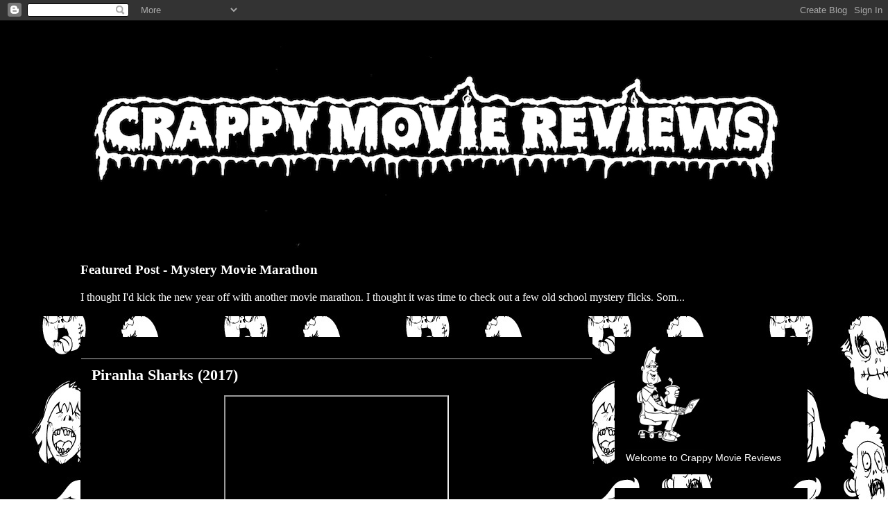

--- FILE ---
content_type: text/html; charset=UTF-8
request_url: http://www.crappymoviereviews.com/2020/08/piranha-sharks-2017.html
body_size: 17676
content:
<!DOCTYPE html>
<html class='v2' dir='ltr' lang='en'>
<head>
<link href='https://www.blogger.com/static/v1/widgets/335934321-css_bundle_v2.css' rel='stylesheet' type='text/css'/>
<meta content='width=1100' name='viewport'/>
<meta content='text/html; charset=UTF-8' http-equiv='Content-Type'/>
<meta content='blogger' name='generator'/>
<link href='http://www.crappymoviereviews.com/favicon.ico' rel='icon' type='image/x-icon'/>
<link href='http://www.crappymoviereviews.com/2020/08/piranha-sharks-2017.html' rel='canonical'/>
<link rel="alternate" type="application/atom+xml" title="Crappy Movie Reviews - Atom" href="http://www.crappymoviereviews.com/feeds/posts/default" />
<link rel="alternate" type="application/rss+xml" title="Crappy Movie Reviews - RSS" href="http://www.crappymoviereviews.com/feeds/posts/default?alt=rss" />
<link rel="service.post" type="application/atom+xml" title="Crappy Movie Reviews - Atom" href="https://www.blogger.com/feeds/1304405934651798988/posts/default" />

<link rel="alternate" type="application/atom+xml" title="Crappy Movie Reviews - Atom" href="http://www.crappymoviereviews.com/feeds/4685507958026579906/comments/default" />
<!--Can't find substitution for tag [blog.ieCssRetrofitLinks]-->
<link href='https://i.ytimg.com/vi/qIXNA5H9pvs/hqdefault.jpg' rel='image_src'/>
<meta content='http://www.crappymoviereviews.com/2020/08/piranha-sharks-2017.html' property='og:url'/>
<meta content='Piranha Sharks (2017)' property='og:title'/>
<meta content='There are a lot of shark movies out there. Some good, some bad, and some just mediocre. Still I just can’t help myself. I think it is a sick...' property='og:description'/>
<meta content='https://lh3.googleusercontent.com/blogger_img_proxy/AEn0k_vFZVYB4JgfTuuVLSusRClefIFKSVOJYAYUGyaW1upi8kDan-0VP-64Te2i0Y_irFrvLiLdXQdK2rsGCWNiWuDwAtTOzG5nvaUBd8u2KBdI-akH8w=w1200-h630-n-k-no-nu' property='og:image'/>
<title>Crappy Movie Reviews: Piranha Sharks (2017)</title>
<style type='text/css'>@font-face{font-family:'Walter Turncoat';font-style:normal;font-weight:400;font-display:swap;src:url(//fonts.gstatic.com/s/walterturncoat/v24/snfys0Gs98ln43n0d-14ULoToe6LZxecYZVfqA.woff2)format('woff2');unicode-range:U+0000-00FF,U+0131,U+0152-0153,U+02BB-02BC,U+02C6,U+02DA,U+02DC,U+0304,U+0308,U+0329,U+2000-206F,U+20AC,U+2122,U+2191,U+2193,U+2212,U+2215,U+FEFF,U+FFFD;}</style>
<style id='page-skin-1' type='text/css'><!--
/*
-----------------------------------------------
Blogger Template Style
Name:     Awesome Inc.
Designer: Tina Chen
URL:      tinachen.org
----------------------------------------------- */
/* Content
----------------------------------------------- */
body {
font: normal normal 16px 'Times New Roman', Times, FreeSerif, serif;
color: #ffffff;
background: #ffffff url(http://4.bp.blogspot.com/-BpTk6J_SzvI/WPEIQc97_7I/AAAAAAAABo8/V2KVR5XtXaMlFwKaM3H2XIclTcW4xj11QCK4B/s0/HEADS2.jpg) repeat scroll top left;
}
html body .content-outer {
min-width: 0;
max-width: 100%;
width: 100%;
}
a:link {
text-decoration: none;
color: #ffffff;
}
a:visited {
text-decoration: none;
color: #ffffff;
}
a:hover {
text-decoration: underline;
color: #ffffff;
}
.body-fauxcolumn-outer .cap-top {
position: absolute;
z-index: 1;
height: 276px;
width: 100%;
background: transparent none repeat-x scroll top left;
_background-image: none;
}
/* Columns
----------------------------------------------- */
.content-inner {
padding: 0;
}
.header-inner .section {
margin: 0 16px;
}
.tabs-inner .section {
margin: 0 16px;
}
.main-inner {
padding-top: 30px;
}
.main-inner .column-center-inner,
.main-inner .column-left-inner,
.main-inner .column-right-inner {
padding: 0 5px;
}
*+html body .main-inner .column-center-inner {
margin-top: -30px;
}
#layout .main-inner .column-center-inner {
margin-top: 0;
}
/* Header
----------------------------------------------- */
.header-outer {
margin: 0 0 0 0;
background: #000000 none repeat scroll 0 0;
}
.Header h1 {
font: normal bold 40px Walter Turncoat;
color: #ffffff;
text-shadow: 0 0 -1px #000000;
}
.Header h1 a {
color: #ffffff;
}
.Header .description {
font: normal normal 14px Arial, Tahoma, Helvetica, FreeSans, sans-serif;
color: #ffffff;
}
.header-inner .Header .titlewrapper,
.header-inner .Header .descriptionwrapper {
padding-left: 0;
padding-right: 0;
margin-bottom: 0;
}
.header-inner .Header .titlewrapper {
padding-top: 22px;
}
/* Tabs
----------------------------------------------- */
.tabs-outer {
overflow: hidden;
position: relative;
background: #000000 none repeat scroll 0 0;
}
#layout .tabs-outer {
overflow: visible;
}
.tabs-cap-top, .tabs-cap-bottom {
position: absolute;
width: 100%;
border-top: 1px solid #000000;
}
.tabs-cap-bottom {
bottom: 0;
}
.tabs-inner .widget li a {
display: inline-block;
margin: 0;
padding: .6em 1.5em;
font: normal bold 14px Arial, Tahoma, Helvetica, FreeSans, sans-serif;
color: #ffffff;
border-top: 1px solid #000000;
border-bottom: 1px solid #000000;
border-left: 1px solid #000000;
height: 16px;
line-height: 16px;
}
.tabs-inner .widget li:last-child a {
border-right: 1px solid #000000;
}
.tabs-inner .widget li.selected a, .tabs-inner .widget li a:hover {
background: #000000 none repeat-x scroll 0 -100px;
color: #ffffff;
}
/* Headings
----------------------------------------------- */
h2 {
font: normal bold 20px Arial, Tahoma, Helvetica, FreeSans, sans-serif;
color: #ffffff;
}
/* Widgets
----------------------------------------------- */
.main-inner .section {
margin: 0 27px;
padding: 0;
}
.main-inner .column-left-outer,
.main-inner .column-right-outer {
margin-top: 0;
}
#layout .main-inner .column-left-outer,
#layout .main-inner .column-right-outer {
margin-top: 0;
}
.main-inner .column-left-inner,
.main-inner .column-right-inner {
background: rgba(0, 0, 0, 0) none repeat 0 0;
-moz-box-shadow: 0 0 0 rgba(0, 0, 0, .2);
-webkit-box-shadow: 0 0 0 rgba(0, 0, 0, .2);
-goog-ms-box-shadow: 0 0 0 rgba(0, 0, 0, .2);
box-shadow: 0 0 0 rgba(0, 0, 0, .2);
-moz-border-radius: 0;
-webkit-border-radius: 0;
-goog-ms-border-radius: 0;
border-radius: 0;
}
#layout .main-inner .column-left-inner,
#layout .main-inner .column-right-inner {
margin-top: 0;
}
.sidebar .widget {
font: normal normal 14px Arial, Tahoma, Helvetica, FreeSans, sans-serif;
color: #ffffff;
}
.sidebar .widget a:link {
color: #ffffff;
}
.sidebar .widget a:visited {
color: #ffffff;
}
.sidebar .widget a:hover {
color: #ffffff;
}
.sidebar .widget h2 {
text-shadow: 0 0 -1px #000000;
}
.main-inner .widget {
background-color: #000000;
border: 1px solid #000000;
padding: 0 15px 15px;
margin: 20px -16px;
-moz-box-shadow: 0 0 0 rgba(0, 0, 0, .2);
-webkit-box-shadow: 0 0 0 rgba(0, 0, 0, .2);
-goog-ms-box-shadow: 0 0 0 rgba(0, 0, 0, .2);
box-shadow: 0 0 0 rgba(0, 0, 0, .2);
-moz-border-radius: 0;
-webkit-border-radius: 0;
-goog-ms-border-radius: 0;
border-radius: 0;
}
.main-inner .widget h2 {
margin: 0 -15px;
padding: .6em 15px .5em;
border-bottom: 1px solid #b9b9b9;
}
.footer-inner .widget h2 {
padding: 0 0 .4em;
border-bottom: 1px solid #b9b9b9;
}
.main-inner .widget h2 + div, .footer-inner .widget h2 + div {
border-top: 1px solid #000000;
padding-top: 8px;
}
.main-inner .widget .widget-content {
margin: 0 -15px;
padding: 7px 15px 0;
}
.main-inner .widget ul, .main-inner .widget #ArchiveList ul.flat {
margin: -8px -15px 0;
padding: 0;
list-style: none;
}
.main-inner .widget #ArchiveList {
margin: -8px 0 0;
}
.main-inner .widget ul li, .main-inner .widget #ArchiveList ul.flat li {
padding: .5em 15px;
text-indent: 0;
color: #ffffff;
border-top: 1px solid #000000;
border-bottom: 1px solid #b9b9b9;
}
.main-inner .widget #ArchiveList ul li {
padding-top: .25em;
padding-bottom: .25em;
}
.main-inner .widget ul li:first-child, .main-inner .widget #ArchiveList ul.flat li:first-child {
border-top: none;
}
.main-inner .widget ul li:last-child, .main-inner .widget #ArchiveList ul.flat li:last-child {
border-bottom: none;
}
.post-body {
position: relative;
}
.main-inner .widget .post-body ul {
padding: 0 2.5em;
margin: .5em 0;
list-style: disc;
}
.main-inner .widget .post-body ul li {
padding: 0.25em 0;
margin-bottom: .25em;
color: #ffffff;
border: none;
}
.footer-inner .widget ul {
padding: 0;
list-style: none;
}
.widget .zippy {
color: #ffffff;
}
/* Posts
----------------------------------------------- */
body .main-inner .Blog {
padding: 0;
margin-bottom: 1em;
background-color: transparent;
border: none;
-moz-box-shadow: 0 0 0 rgba(0, 0, 0, 0);
-webkit-box-shadow: 0 0 0 rgba(0, 0, 0, 0);
-goog-ms-box-shadow: 0 0 0 rgba(0, 0, 0, 0);
box-shadow: 0 0 0 rgba(0, 0, 0, 0);
}
.main-inner .section:last-child .Blog:last-child {
padding: 0;
margin-bottom: 1em;
}
.main-inner .widget h2.date-header {
margin: 0 -15px 1px;
padding: 0 0 0 0;
font: normal normal 14px Arial, Tahoma, Helvetica, FreeSans, sans-serif;
color: #000000;
background: transparent none no-repeat scroll top left;
border-top: 0 solid #000000;
border-bottom: 1px solid #b9b9b9;
-moz-border-radius-topleft: 0;
-moz-border-radius-topright: 0;
-webkit-border-top-left-radius: 0;
-webkit-border-top-right-radius: 0;
border-top-left-radius: 0;
border-top-right-radius: 0;
position: static;
bottom: 100%;
right: 15px;
text-shadow: 0 0 -1px #000000;
}
.main-inner .widget h2.date-header span {
font: normal normal 14px Arial, Tahoma, Helvetica, FreeSans, sans-serif;
display: block;
padding: .5em 15px;
border-left: 0 solid #000000;
border-right: 0 solid #000000;
}
.date-outer {
position: relative;
margin: 30px 0 20px;
padding: 0 15px;
background-color: #000000;
border: 1px solid #000000;
-moz-box-shadow: 0 0 0 rgba(0, 0, 0, .2);
-webkit-box-shadow: 0 0 0 rgba(0, 0, 0, .2);
-goog-ms-box-shadow: 0 0 0 rgba(0, 0, 0, .2);
box-shadow: 0 0 0 rgba(0, 0, 0, .2);
-moz-border-radius: 0;
-webkit-border-radius: 0;
-goog-ms-border-radius: 0;
border-radius: 0;
}
.date-outer:first-child {
margin-top: 0;
}
.date-outer:last-child {
margin-bottom: 20px;
-moz-border-radius-bottomleft: 0;
-moz-border-radius-bottomright: 0;
-webkit-border-bottom-left-radius: 0;
-webkit-border-bottom-right-radius: 0;
-goog-ms-border-bottom-left-radius: 0;
-goog-ms-border-bottom-right-radius: 0;
border-bottom-left-radius: 0;
border-bottom-right-radius: 0;
}
.date-posts {
margin: 0 -15px;
padding: 0 15px;
clear: both;
}
.post-outer, .inline-ad {
border-top: 1px solid #000000;
margin: 0 -15px;
padding: 15px 15px;
}
.post-outer {
padding-bottom: 10px;
}
.post-outer:first-child {
padding-top: 0;
border-top: none;
}
.post-outer:last-child, .inline-ad:last-child {
border-bottom: none;
}
.post-body {
position: relative;
}
.post-body img {
padding: 8px;
background: #000000;
border: 1px solid rgba(0, 0, 0, 0);
-moz-box-shadow: 0 0 0 rgba(0, 0, 0, .2);
-webkit-box-shadow: 0 0 0 rgba(0, 0, 0, .2);
box-shadow: 0 0 0 rgba(0, 0, 0, .2);
-moz-border-radius: 0;
-webkit-border-radius: 0;
border-radius: 0;
}
h3.post-title, h4 {
font: normal bold 22px 'Times New Roman', Times, FreeSerif, serif;
color: #ffffff;
}
h3.post-title a {
font: normal bold 22px 'Times New Roman', Times, FreeSerif, serif;
color: #ffffff;
}
h3.post-title a:hover {
color: #ffffff;
text-decoration: underline;
}
.post-header {
margin: 0 0 1em;
}
.post-body {
line-height: 1.4;
}
.post-outer h2 {
color: #ffffff;
}
.post-footer {
margin: 1.5em 0 0;
}
#blog-pager {
padding: 15px;
font-size: 120%;
background-color: #000000;
border: 1px solid #000000;
-moz-box-shadow: 0 0 0 rgba(0, 0, 0, .2);
-webkit-box-shadow: 0 0 0 rgba(0, 0, 0, .2);
-goog-ms-box-shadow: 0 0 0 rgba(0, 0, 0, .2);
box-shadow: 0 0 0 rgba(0, 0, 0, .2);
-moz-border-radius: 0;
-webkit-border-radius: 0;
-goog-ms-border-radius: 0;
border-radius: 0;
-moz-border-radius-topleft: 0;
-moz-border-radius-topright: 0;
-webkit-border-top-left-radius: 0;
-webkit-border-top-right-radius: 0;
-goog-ms-border-top-left-radius: 0;
-goog-ms-border-top-right-radius: 0;
border-top-left-radius: 0;
border-top-right-radius-topright: 0;
margin-top: 1em;
}
.blog-feeds, .post-feeds {
margin: 1em 0;
text-align: center;
color: #ffffff;
}
.blog-feeds a, .post-feeds a {
color: #ffffff;
}
.blog-feeds a:visited, .post-feeds a:visited {
color: #ffffff;
}
.blog-feeds a:hover, .post-feeds a:hover {
color: #b9b9b9;
}
.post-outer .comments {
margin-top: 2em;
}
/* Comments
----------------------------------------------- */
.comments .comments-content .icon.blog-author {
background-repeat: no-repeat;
background-image: url([data-uri]);
}
.comments .comments-content .loadmore a {
border-top: 1px solid #000000;
border-bottom: 1px solid #000000;
}
.comments .continue {
border-top: 2px solid #000000;
}
/* Footer
----------------------------------------------- */
.footer-outer {
margin: -0 0 -1px;
padding: 0 0 0;
color: #ffffff;
overflow: hidden;
}
.footer-fauxborder-left {
border-top: 1px solid #000000;
background: #000000 none repeat scroll 0 0;
-moz-box-shadow: 0 0 0 rgba(0, 0, 0, .2);
-webkit-box-shadow: 0 0 0 rgba(0, 0, 0, .2);
-goog-ms-box-shadow: 0 0 0 rgba(0, 0, 0, .2);
box-shadow: 0 0 0 rgba(0, 0, 0, .2);
margin: 0 -0;
}
/* Mobile
----------------------------------------------- */
body.mobile {
background-size: auto;
}
.mobile .body-fauxcolumn-outer {
background: transparent none repeat scroll top left;
}
*+html body.mobile .main-inner .column-center-inner {
margin-top: 0;
}
.mobile .main-inner .widget {
padding: 0 0 15px;
}
.mobile .main-inner .widget h2 + div,
.mobile .footer-inner .widget h2 + div {
border-top: none;
padding-top: 0;
}
.mobile .footer-inner .widget h2 {
padding: 0.5em 0;
border-bottom: none;
}
.mobile .main-inner .widget .widget-content {
margin: 0;
padding: 7px 0 0;
}
.mobile .main-inner .widget ul,
.mobile .main-inner .widget #ArchiveList ul.flat {
margin: 0 -15px 0;
}
.mobile .main-inner .widget h2.date-header {
right: 0;
}
.mobile .date-header span {
padding: 0.4em 0;
}
.mobile .date-outer:first-child {
margin-bottom: 0;
border: 1px solid #000000;
-moz-border-radius-topleft: 0;
-moz-border-radius-topright: 0;
-webkit-border-top-left-radius: 0;
-webkit-border-top-right-radius: 0;
-goog-ms-border-top-left-radius: 0;
-goog-ms-border-top-right-radius: 0;
border-top-left-radius: 0;
border-top-right-radius: 0;
}
.mobile .date-outer {
border-color: #000000;
border-width: 0 1px 1px;
}
.mobile .date-outer:last-child {
margin-bottom: 0;
}
.mobile .main-inner {
padding: 0;
}
.mobile .header-inner .section {
margin: 0;
}
.mobile .post-outer, .mobile .inline-ad {
padding: 5px 0;
}
.mobile .tabs-inner .section {
margin: 0 10px;
}
.mobile .main-inner .widget h2 {
margin: 0;
padding: 0;
}
.mobile .main-inner .widget h2.date-header span {
padding: 0;
}
.mobile .main-inner .widget .widget-content {
margin: 0;
padding: 7px 0 0;
}
.mobile #blog-pager {
border: 1px solid transparent;
background: #000000 none repeat scroll 0 0;
}
.mobile .main-inner .column-left-inner,
.mobile .main-inner .column-right-inner {
background: rgba(0, 0, 0, 0) none repeat 0 0;
-moz-box-shadow: none;
-webkit-box-shadow: none;
-goog-ms-box-shadow: none;
box-shadow: none;
}
.mobile .date-posts {
margin: 0;
padding: 0;
}
.mobile .footer-fauxborder-left {
margin: 0;
border-top: inherit;
}
.mobile .main-inner .section:last-child .Blog:last-child {
margin-bottom: 0;
}
.mobile-index-contents {
color: #ffffff;
}
.mobile .mobile-link-button {
background: #ffffff none repeat scroll 0 0;
}
.mobile-link-button a:link, .mobile-link-button a:visited {
color: #ffffff;
}
.mobile .tabs-inner .PageList .widget-content {
background: transparent;
border-top: 1px solid;
border-color: #000000;
color: #ffffff;
}
.mobile .tabs-inner .PageList .widget-content .pagelist-arrow {
border-left: 1px solid #000000;
}

--></style>
<style id='template-skin-1' type='text/css'><!--
body {
min-width: 1080px;
}
.content-outer, .content-fauxcolumn-outer, .region-inner {
min-width: 1080px;
max-width: 1080px;
_width: 1080px;
}
.main-inner .columns {
padding-left: 0;
padding-right: 310px;
}
.main-inner .fauxcolumn-center-outer {
left: 0;
right: 310px;
/* IE6 does not respect left and right together */
_width: expression(this.parentNode.offsetWidth -
parseInt("0") -
parseInt("310px") + 'px');
}
.main-inner .fauxcolumn-left-outer {
width: 0;
}
.main-inner .fauxcolumn-right-outer {
width: 310px;
}
.main-inner .column-left-outer {
width: 0;
right: 100%;
margin-left: -0;
}
.main-inner .column-right-outer {
width: 310px;
margin-right: -310px;
}
#layout {
min-width: 0;
}
#layout .content-outer {
min-width: 0;
width: 800px;
}
#layout .region-inner {
min-width: 0;
width: auto;
}
body#layout div.add_widget {
padding: 8px;
}
body#layout div.add_widget a {
margin-left: 32px;
}
--></style>
<style>
    body {background-image:url(http\:\/\/4.bp.blogspot.com\/-BpTk6J_SzvI\/WPEIQc97_7I\/AAAAAAAABo8\/V2KVR5XtXaMlFwKaM3H2XIclTcW4xj11QCK4B\/s0\/HEADS2.jpg);}
    
@media (max-width: 200px) { body {background-image:url(http\:\/\/4.bp.blogspot.com\/-BpTk6J_SzvI\/WPEIQc97_7I\/AAAAAAAABo8\/V2KVR5XtXaMlFwKaM3H2XIclTcW4xj11QCK4B\/w200\/HEADS2.jpg);}}
@media (max-width: 400px) and (min-width: 201px) { body {background-image:url(http\:\/\/4.bp.blogspot.com\/-BpTk6J_SzvI\/WPEIQc97_7I\/AAAAAAAABo8\/V2KVR5XtXaMlFwKaM3H2XIclTcW4xj11QCK4B\/w400\/HEADS2.jpg);}}
@media (max-width: 800px) and (min-width: 401px) { body {background-image:url(http\:\/\/4.bp.blogspot.com\/-BpTk6J_SzvI\/WPEIQc97_7I\/AAAAAAAABo8\/V2KVR5XtXaMlFwKaM3H2XIclTcW4xj11QCK4B\/w800\/HEADS2.jpg);}}
@media (max-width: 1200px) and (min-width: 801px) { body {background-image:url(http\:\/\/4.bp.blogspot.com\/-BpTk6J_SzvI\/WPEIQc97_7I\/AAAAAAAABo8\/V2KVR5XtXaMlFwKaM3H2XIclTcW4xj11QCK4B\/w1200\/HEADS2.jpg);}}
/* Last tag covers anything over one higher than the previous max-size cap. */
@media (min-width: 1201px) { body {background-image:url(http\:\/\/4.bp.blogspot.com\/-BpTk6J_SzvI\/WPEIQc97_7I\/AAAAAAAABo8\/V2KVR5XtXaMlFwKaM3H2XIclTcW4xj11QCK4B\/w1600\/HEADS2.jpg);}}
  </style>
<link href='https://www.blogger.com/dyn-css/authorization.css?targetBlogID=1304405934651798988&amp;zx=686f5a5f-248c-4f0f-b285-b6dcc702b1f8' media='none' onload='if(media!=&#39;all&#39;)media=&#39;all&#39;' rel='stylesheet'/><noscript><link href='https://www.blogger.com/dyn-css/authorization.css?targetBlogID=1304405934651798988&amp;zx=686f5a5f-248c-4f0f-b285-b6dcc702b1f8' rel='stylesheet'/></noscript>
<meta name='google-adsense-platform-account' content='ca-host-pub-1556223355139109'/>
<meta name='google-adsense-platform-domain' content='blogspot.com'/>

</head>
<body class='loading variant-dark'>
<div class='navbar section' id='navbar' name='Navbar'><div class='widget Navbar' data-version='1' id='Navbar1'><script type="text/javascript">
    function setAttributeOnload(object, attribute, val) {
      if(window.addEventListener) {
        window.addEventListener('load',
          function(){ object[attribute] = val; }, false);
      } else {
        window.attachEvent('onload', function(){ object[attribute] = val; });
      }
    }
  </script>
<div id="navbar-iframe-container"></div>
<script type="text/javascript" src="https://apis.google.com/js/platform.js"></script>
<script type="text/javascript">
      gapi.load("gapi.iframes:gapi.iframes.style.bubble", function() {
        if (gapi.iframes && gapi.iframes.getContext) {
          gapi.iframes.getContext().openChild({
              url: 'https://www.blogger.com/navbar/1304405934651798988?po\x3d4685507958026579906\x26origin\x3dhttp://www.crappymoviereviews.com',
              where: document.getElementById("navbar-iframe-container"),
              id: "navbar-iframe"
          });
        }
      });
    </script><script type="text/javascript">
(function() {
var script = document.createElement('script');
script.type = 'text/javascript';
script.src = '//pagead2.googlesyndication.com/pagead/js/google_top_exp.js';
var head = document.getElementsByTagName('head')[0];
if (head) {
head.appendChild(script);
}})();
</script>
</div></div>
<div class='body-fauxcolumns'>
<div class='fauxcolumn-outer body-fauxcolumn-outer'>
<div class='cap-top'>
<div class='cap-left'></div>
<div class='cap-right'></div>
</div>
<div class='fauxborder-left'>
<div class='fauxborder-right'></div>
<div class='fauxcolumn-inner'>
</div>
</div>
<div class='cap-bottom'>
<div class='cap-left'></div>
<div class='cap-right'></div>
</div>
</div>
</div>
<div class='content'>
<div class='content-fauxcolumns'>
<div class='fauxcolumn-outer content-fauxcolumn-outer'>
<div class='cap-top'>
<div class='cap-left'></div>
<div class='cap-right'></div>
</div>
<div class='fauxborder-left'>
<div class='fauxborder-right'></div>
<div class='fauxcolumn-inner'>
</div>
</div>
<div class='cap-bottom'>
<div class='cap-left'></div>
<div class='cap-right'></div>
</div>
</div>
</div>
<div class='content-outer'>
<div class='content-cap-top cap-top'>
<div class='cap-left'></div>
<div class='cap-right'></div>
</div>
<div class='fauxborder-left content-fauxborder-left'>
<div class='fauxborder-right content-fauxborder-right'></div>
<div class='content-inner'>
<header>
<div class='header-outer'>
<div class='header-cap-top cap-top'>
<div class='cap-left'></div>
<div class='cap-right'></div>
</div>
<div class='fauxborder-left header-fauxborder-left'>
<div class='fauxborder-right header-fauxborder-right'></div>
<div class='region-inner header-inner'>
<div class='header section' id='header' name='Header'><div class='widget Header' data-version='1' id='Header1'>
<div id='header-inner'>
<a href='http://www.crappymoviereviews.com/' style='display: block'>
<img alt='Crappy Movie Reviews' height='338px; ' id='Header1_headerimg' src='https://blogger.googleusercontent.com/img/b/R29vZ2xl/AVvXsEi61qdDOiVg_bGUq_nRsdrQvB0ouGqROvyuWgkgn96LufzKstu0TyWHFdVsMNkff8r2MTn22jlfu87Fov54lHFZ6377CTitvHbxRP3bmY_5bPFAJy8UatGidu-5JcvBS2nQO0-GGIuc1CDW/s1600/CMR+Negative+copy.jpg' style='display: block' width='1024px; '/>
</a>
</div>
</div></div>
</div>
</div>
<div class='header-cap-bottom cap-bottom'>
<div class='cap-left'></div>
<div class='cap-right'></div>
</div>
</div>
</header>
<div class='tabs-outer'>
<div class='tabs-cap-top cap-top'>
<div class='cap-left'></div>
<div class='cap-right'></div>
</div>
<div class='fauxborder-left tabs-fauxborder-left'>
<div class='fauxborder-right tabs-fauxborder-right'></div>
<div class='region-inner tabs-inner'>
<div class='tabs section' id='crosscol' name='Cross-Column'><div class='widget FeaturedPost' data-version='1' id='FeaturedPost1'>
<h2 class='title'>Featured Post</h2>
<div class='post-summary'>
<h3><a href='http://www.crappymoviereviews.com/2024/01/featured-post-mystery-movie-marathon.html'>Featured Post - Mystery Movie Marathon</a></h3>
<p>
I thought I&#39;d kick the new year off with another movie marathon. I thought it was time to check out a few old school mystery flicks. Som...
</p>
</div>
<style type='text/css'>
    .image {
      width: 100%;
    }
  </style>
<div class='clear'></div>
</div></div>
<div class='tabs no-items section' id='crosscol-overflow' name='Cross-Column 2'></div>
</div>
</div>
<div class='tabs-cap-bottom cap-bottom'>
<div class='cap-left'></div>
<div class='cap-right'></div>
</div>
</div>
<div class='main-outer'>
<div class='main-cap-top cap-top'>
<div class='cap-left'></div>
<div class='cap-right'></div>
</div>
<div class='fauxborder-left main-fauxborder-left'>
<div class='fauxborder-right main-fauxborder-right'></div>
<div class='region-inner main-inner'>
<div class='columns fauxcolumns'>
<div class='fauxcolumn-outer fauxcolumn-center-outer'>
<div class='cap-top'>
<div class='cap-left'></div>
<div class='cap-right'></div>
</div>
<div class='fauxborder-left'>
<div class='fauxborder-right'></div>
<div class='fauxcolumn-inner'>
</div>
</div>
<div class='cap-bottom'>
<div class='cap-left'></div>
<div class='cap-right'></div>
</div>
</div>
<div class='fauxcolumn-outer fauxcolumn-left-outer'>
<div class='cap-top'>
<div class='cap-left'></div>
<div class='cap-right'></div>
</div>
<div class='fauxborder-left'>
<div class='fauxborder-right'></div>
<div class='fauxcolumn-inner'>
</div>
</div>
<div class='cap-bottom'>
<div class='cap-left'></div>
<div class='cap-right'></div>
</div>
</div>
<div class='fauxcolumn-outer fauxcolumn-right-outer'>
<div class='cap-top'>
<div class='cap-left'></div>
<div class='cap-right'></div>
</div>
<div class='fauxborder-left'>
<div class='fauxborder-right'></div>
<div class='fauxcolumn-inner'>
</div>
</div>
<div class='cap-bottom'>
<div class='cap-left'></div>
<div class='cap-right'></div>
</div>
</div>
<!-- corrects IE6 width calculation -->
<div class='columns-inner'>
<div class='column-center-outer'>
<div class='column-center-inner'>
<div class='main section' id='main' name='Main'><div class='widget Blog' data-version='1' id='Blog1'>
<div class='blog-posts hfeed'>

          <div class="date-outer">
        
<h2 class='date-header'><span>Tuesday, August 11, 2020</span></h2>

          <div class="date-posts">
        
<div class='post-outer'>
<div class='post hentry uncustomized-post-template' itemprop='blogPost' itemscope='itemscope' itemtype='http://schema.org/BlogPosting'>
<meta content='https://i.ytimg.com/vi/qIXNA5H9pvs/hqdefault.jpg' itemprop='image_url'/>
<meta content='1304405934651798988' itemprop='blogId'/>
<meta content='4685507958026579906' itemprop='postId'/>
<a name='4685507958026579906'></a>
<h3 class='post-title entry-title' itemprop='name'>
Piranha Sharks (2017)
</h3>
<div class='post-header'>
<div class='post-header-line-1'></div>
</div>
<div class='post-body entry-content' id='post-body-4685507958026579906' itemprop='description articleBody'>
<p></p><div class="separator" style="clear: both; text-align: center;"><iframe allowfullscreen="" class="BLOG_video_class" height="266" src="https://www.youtube.com/embed/qIXNA5H9pvs" width="320" youtube-src-id="qIXNA5H9pvs"></iframe></div><span style="font-family: &quot;Times New Roman&quot;, serif;"><br /></span><p></p><p><span style="font-family: &quot;Times New Roman&quot;, serif;"><br /></span></p><p><span style="font-family: &quot;Times New Roman&quot;, serif;">There are
a lot of shark movies out there. Some good, some bad, and some just mediocre.
Still I just can&#8217;t help myself. I think it is a sickness&#8230;</span></p>

<p class="MsoNormal"><span style="font-family: &quot;Times New Roman&quot;, serif;"></span></p><div class="separator" style="clear: both; text-align: center;"><a href="https://blogger.googleusercontent.com/img/b/R29vZ2xl/AVvXsEifP8ejqiTa9hJqJ1FrG-sWvlSYqlIXRPPozFUgA1dOA8rmOjxOJmyF6dX8WlebYqPebILXhs7TtwAKCbrT7ZS-n9MC9ipxx9-U74w_-T_5SDiFF4QVrTT8QcmofWwxKAoj3xvQbtMEM5Br/s1000/Piranha+Sharks+poster.jpg" imageanchor="1" style="clear: left; float: left; margin-bottom: 1em; margin-right: 1em;"><img border="0" data-original-height="1000" data-original-width="772" height="262" src="https://blogger.googleusercontent.com/img/b/R29vZ2xl/AVvXsEifP8ejqiTa9hJqJ1FrG-sWvlSYqlIXRPPozFUgA1dOA8rmOjxOJmyF6dX8WlebYqPebILXhs7TtwAKCbrT7ZS-n9MC9ipxx9-U74w_-T_5SDiFF4QVrTT8QcmofWwxKAoj3xvQbtMEM5Br/w202-h262/Piranha+Sharks+poster.jpg" width="202" /></a></div>This is a simple
story that we have all seen before. Random big corporation decides that the
weaponized genetically engineered Piranha Sharks they couldn&#8217;t control well
enough for a military application would make an excellent holiday gift idea!
Really this is what they do when the little buggers break out and eat one of
the scientists from the inside out. They think they can control the growth and
make them pretty much harmless, but they can&#8217;t. Before you can say corporate
greed the first batch of them are in the water system and taking over NYC. It
is up to a couple exterminators and a slacker to save the day.<p></p>

<p class="MsoNormal"><span style="font-family: &quot;Times New Roman&quot;, serif;">This is
another of those movies that I had to watch after hearing the title. Most of
the time that goes horribly wrong, but here it wasn&#8217;t so bad. First, I should
point out that the movie is being played for laughs. From the Hallmark
Christmas movie looking opening credits to Kevin Sorbo playing the mayor who
doesn&#8217;t like to wear pants this is absurdly silly from start to finish. Piranha
Sharks gave me just about everything that I expected. In addition to what I&#8217;ve
already mentioned there is a bit with a sick dude getting killed on the
toilette, random stripper girl dying in the bathtub, and an attack at a bar
where the little sharks are swimming unnoticed in the drinks. If that isn&#8217;t
enough to interest you there is an odd infomercial shown in the movie for the
Piranha Sharks where former baseball player Jose Canseco professes his love for
them! This movie is just plain weird.</span></p>

<p class="MsoNormal"><span style="font-family: &quot;Times New Roman&quot;, serif;"></span></p><div class="separator" style="clear: both; text-align: center;"><a href="https://blogger.googleusercontent.com/img/b/R29vZ2xl/AVvXsEgLh65GodsKUGWdFVd5xlq0bObe2xRA8rapcS_Fy4mXhN6g1k5W4oUiv54Q9r4-ZqAo3fPPylV636JcpO2uv-nGmp-jxTdA513cDx7nMc5zXfJrTax2BxOOlhDo5vfc7ud5MmpBSqhZTUGx/s300/Piranha+Sharks.jpeg" imageanchor="1" style="clear: right; float: right; margin-bottom: 1em; margin-left: 1em;"><img border="0" data-original-height="168" data-original-width="300" src="https://blogger.googleusercontent.com/img/b/R29vZ2xl/AVvXsEgLh65GodsKUGWdFVd5xlq0bObe2xRA8rapcS_Fy4mXhN6g1k5W4oUiv54Q9r4-ZqAo3fPPylV636JcpO2uv-nGmp-jxTdA513cDx7nMc5zXfJrTax2BxOOlhDo5vfc7ud5MmpBSqhZTUGx/s0/Piranha+Sharks.jpeg" /></a></div>The
special effects are CGI. All of it is terrible and looks goofy as hell. The
piranha sharks remind me of monsters from a bad PlayStation game and I&#8217;m
talking the old school original with the blocky graphics. We get some CGI
blood, but the kills are all tame and dumb. They even take the time to put a
CGI helicopter in when they could have totally skipped that scene. Normally
this would bug the hell out of me. Here this level of incompetence in digital
effects feels right. It just fits with the rest of the movie and is sort of
what I would have expected. In some weird way better effects might have ruined
the laughs, which again is what this movie is aiming for.<p></p>

<p class="MsoNormal"><span style="font-family: &quot;Times New Roman&quot;, serif;">The best
part about the movie is the cast. Everyone is having fun with their roles and
not taking themselves too seriously. Our three main leads, the exterminators,
have some decent chemistry and are very funny. The writing is decent and pokes
some fun at the tropes of the genre with gags like the piranha sharks suddenly
learning how to fly which leads to the line, &#8220;Flying Air Breathing Piranha
Sharks. I didn&#8217;t see that coming.&#8221; I felt like they were purposely poking fun at
the genre, and it works. </span><span style="font-family: &quot;Times New Roman&quot;, serif;">&nbsp;</span></p>

<p class="MsoNormal"><span style="font-family: &quot;Times New Roman&quot;, serif;">This isn&#8217;t
a good movie. I can&#8217;t even say that it is that funny. But I didn&#8217;t hate it and
found myself laughing in some spots. Piranha Sharks is one of those silly flicks
that you watch once and likely never think about again. Not sure if that is a
glowing endorsement of Piranha Sharks but it is the best I can do. I found this
one Amazon Prime and watched it for free. That seems about the right price. </span><span style="font-family: &quot;Times New Roman&quot;, serif;">&nbsp;</span></p>

<p class="MsoNormal"><span style="font-family: &quot;Times New Roman&quot;,serif;"><o:p>&nbsp;</o:p></span><span style="font-family: &quot;Times New Roman&quot;, serif;">&nbsp;</span></p>

<p align="center" class="MsoNormal" style="text-align: center;"><span style="font-family: Symbol; mso-ascii-font-family: &quot;Times New Roman&quot;; mso-bidi-font-family: &quot;Times New Roman&quot;; mso-char-type: symbol; mso-hansi-font-family: &quot;Times New Roman&quot;; mso-symbol-font-family: Symbol;"><span style="mso-char-type: symbol; mso-symbol-font-family: Symbol;">Ó</span></span><span style="font-family: &quot;Times New Roman&quot;,serif;">
Copyright 2020 John Shatzer<o:p></o:p></span></p>
<div style='clear: both;'></div>
</div>
<div class='post-footer'>
<div class='post-footer-line post-footer-line-1'>
<span class='post-author vcard'>
Posted by
<span class='fn' itemprop='author' itemscope='itemscope' itemtype='http://schema.org/Person'>
<meta content='https://www.blogger.com/profile/17831102721272327629' itemprop='url'/>
<a class='g-profile' href='https://www.blogger.com/profile/17831102721272327629' rel='author' title='author profile'>
<span itemprop='name'>Gutmunchers Lives</span>
</a>
</span>
</span>
<span class='post-timestamp'>
at
<meta content='http://www.crappymoviereviews.com/2020/08/piranha-sharks-2017.html' itemprop='url'/>
<a class='timestamp-link' href='http://www.crappymoviereviews.com/2020/08/piranha-sharks-2017.html' rel='bookmark' title='permanent link'><abbr class='published' itemprop='datePublished' title='2020-08-11T09:11:00-04:00'>9:11&#8239;AM</abbr></a>
</span>
<span class='post-comment-link'>
</span>
<span class='post-icons'>
<span class='item-control blog-admin pid-685538673'>
<a href='https://www.blogger.com/post-edit.g?blogID=1304405934651798988&postID=4685507958026579906&from=pencil' title='Edit Post'>
<img alt='' class='icon-action' height='18' src='https://resources.blogblog.com/img/icon18_edit_allbkg.gif' width='18'/>
</a>
</span>
</span>
<div class='post-share-buttons goog-inline-block'>
<a class='goog-inline-block share-button sb-email' href='https://www.blogger.com/share-post.g?blogID=1304405934651798988&postID=4685507958026579906&target=email' target='_blank' title='Email This'><span class='share-button-link-text'>Email This</span></a><a class='goog-inline-block share-button sb-blog' href='https://www.blogger.com/share-post.g?blogID=1304405934651798988&postID=4685507958026579906&target=blog' onclick='window.open(this.href, "_blank", "height=270,width=475"); return false;' target='_blank' title='BlogThis!'><span class='share-button-link-text'>BlogThis!</span></a><a class='goog-inline-block share-button sb-twitter' href='https://www.blogger.com/share-post.g?blogID=1304405934651798988&postID=4685507958026579906&target=twitter' target='_blank' title='Share to X'><span class='share-button-link-text'>Share to X</span></a><a class='goog-inline-block share-button sb-facebook' href='https://www.blogger.com/share-post.g?blogID=1304405934651798988&postID=4685507958026579906&target=facebook' onclick='window.open(this.href, "_blank", "height=430,width=640"); return false;' target='_blank' title='Share to Facebook'><span class='share-button-link-text'>Share to Facebook</span></a><a class='goog-inline-block share-button sb-pinterest' href='https://www.blogger.com/share-post.g?blogID=1304405934651798988&postID=4685507958026579906&target=pinterest' target='_blank' title='Share to Pinterest'><span class='share-button-link-text'>Share to Pinterest</span></a>
</div>
</div>
<div class='post-footer-line post-footer-line-2'>
<span class='post-labels'>
Labels:
<a href='http://www.crappymoviereviews.com/search/label/%272010s' rel='tag'>&#39;2010s</a>,
<a href='http://www.crappymoviereviews.com/search/label/Featured%20Creature%20Sharks' rel='tag'>Featured Creature Sharks</a>,
<a href='http://www.crappymoviereviews.com/search/label/Genre%20-%20Comedy' rel='tag'>Genre - Comedy</a>,
<a href='http://www.crappymoviereviews.com/search/label/Movie%20Review' rel='tag'>Movie Review</a>
</span>
</div>
<div class='post-footer-line post-footer-line-3'>
<span class='post-location'>
</span>
</div>
</div>
</div>
<div class='comments' id='comments'>
<a name='comments'></a>
<h4>No comments:</h4>
<div id='Blog1_comments-block-wrapper'>
<dl class='avatar-comment-indent' id='comments-block'>
</dl>
</div>
<p class='comment-footer'>
<div class='comment-form'>
<a name='comment-form'></a>
<h4 id='comment-post-message'>Post a Comment</h4>
<p>
</p>
<a href='https://www.blogger.com/comment/frame/1304405934651798988?po=4685507958026579906&hl=en&saa=85391&origin=http://www.crappymoviereviews.com' id='comment-editor-src'></a>
<iframe allowtransparency='true' class='blogger-iframe-colorize blogger-comment-from-post' frameborder='0' height='410px' id='comment-editor' name='comment-editor' src='' width='100%'></iframe>
<script src='https://www.blogger.com/static/v1/jsbin/2830521187-comment_from_post_iframe.js' type='text/javascript'></script>
<script type='text/javascript'>
      BLOG_CMT_createIframe('https://www.blogger.com/rpc_relay.html');
    </script>
</div>
</p>
</div>
</div>

        </div></div>
      
</div>
<div class='blog-pager' id='blog-pager'>
<span id='blog-pager-newer-link'>
<a class='blog-pager-newer-link' href='http://www.crappymoviereviews.com/2020/08/trailer-park-shark-2017.html' id='Blog1_blog-pager-newer-link' title='Newer Post'>Newer Post</a>
</span>
<span id='blog-pager-older-link'>
<a class='blog-pager-older-link' href='http://www.crappymoviereviews.com/2020/08/house-shark-2016.html' id='Blog1_blog-pager-older-link' title='Older Post'>Older Post</a>
</span>
<a class='home-link' href='http://www.crappymoviereviews.com/'>Home</a>
</div>
<div class='clear'></div>
<div class='post-feeds'>
<div class='feed-links'>
Subscribe to:
<a class='feed-link' href='http://www.crappymoviereviews.com/feeds/4685507958026579906/comments/default' target='_blank' type='application/atom+xml'>Post Comments (Atom)</a>
</div>
</div>
</div></div>
</div>
</div>
<div class='column-left-outer'>
<div class='column-left-inner'>
<aside>
</aside>
</div>
</div>
<div class='column-right-outer'>
<div class='column-right-inner'>
<aside>
<div class='sidebar section' id='sidebar-right-1'><div class='widget Image' data-version='1' id='Image1'>
<div class='widget-content'>
<img alt='' height='155' id='Image1_img' src='https://blogger.googleusercontent.com/img/b/R29vZ2xl/AVvXsEgNokBC-vUoVKhb5wqSPE1-k_hTCZGEVgJwOj4FkOSkzfmX63OJ3zFHPqFL6_O8daltcDpSlmZQGi_9Xgub4zGZOXyoBQCSCrhTk6UcV-5olbkfM8hK5VBSmqOtFuDAL0Dcr6fhiFKmgx6L/s1600/Computer+Gutmunchers.jpg' width='113'/>
<br/>
<span class='caption'>Welcome to Crappy Movie Reviews</span>
</div>
<div class='clear'></div>
</div><div class='widget PageList' data-version='1' id='PageList1'>
<h2>Crappy Movie Review Podcasts</h2>
<div class='widget-content'>
<ul>
<li>
<a href='http://www.crappymoviereviews.com/2020/09/the-good-old-days-of-podcasting.html'>Gutmunchers Podcast Archive</a>
</li>
<li>
<a href='http://www.crappymoviereviews.com/2020/10/the-shitty-shark-show.html'>The Shitty Shark Show</a>
</li>
<li>
<a href='http://www.crappymoviereviews.com/2021/02/conversations-with-john.html'>Conversations with John</a>
</li>
<li>
<a href='http://www.crappymoviereviews.com/2023/08/podcast-19.html'>Podcast 19</a>
</li>
</ul>
<div class='clear'></div>
</div>
</div><div class='widget HTML' data-version='1' id='HTML1'>
<h2 class='title'>Twitter (WTF is X?)</h2>
<div class='widget-content'>
<a class="twitter-timeline" data-height="500" data-theme="dark" href="https://twitter.com/Gutmunchers?ref_src=twsrc%5Etfw">Tweets by Gutmunchers</a> <script async src="https://platform.twitter.com/widgets.js" charset="utf-8"></script>
</div>
<div class='clear'></div>
</div><div class='widget BlogArchive' data-version='1' id='BlogArchive1'>
<h2>Blog Archive</h2>
<div class='widget-content'>
<div id='ArchiveList'>
<div id='BlogArchive1_ArchiveList'>
<ul class='hierarchy'>
<li class='archivedate collapsed'>
<a class='toggle' href='javascript:void(0)'>
<span class='zippy'>

        &#9658;&#160;
      
</span>
</a>
<a class='post-count-link' href='http://www.crappymoviereviews.com/2024/'>
2024
</a>
<span class='post-count' dir='ltr'>(23)</span>
<ul class='hierarchy'>
<li class='archivedate collapsed'>
<a class='toggle' href='javascript:void(0)'>
<span class='zippy'>

        &#9658;&#160;
      
</span>
</a>
<a class='post-count-link' href='http://www.crappymoviereviews.com/2024/03/'>
March
</a>
<span class='post-count' dir='ltr'>(1)</span>
</li>
</ul>
<ul class='hierarchy'>
<li class='archivedate collapsed'>
<a class='toggle' href='javascript:void(0)'>
<span class='zippy'>

        &#9658;&#160;
      
</span>
</a>
<a class='post-count-link' href='http://www.crappymoviereviews.com/2024/02/'>
February
</a>
<span class='post-count' dir='ltr'>(10)</span>
</li>
</ul>
<ul class='hierarchy'>
<li class='archivedate collapsed'>
<a class='toggle' href='javascript:void(0)'>
<span class='zippy'>

        &#9658;&#160;
      
</span>
</a>
<a class='post-count-link' href='http://www.crappymoviereviews.com/2024/01/'>
January
</a>
<span class='post-count' dir='ltr'>(12)</span>
</li>
</ul>
</li>
</ul>
<ul class='hierarchy'>
<li class='archivedate collapsed'>
<a class='toggle' href='javascript:void(0)'>
<span class='zippy'>

        &#9658;&#160;
      
</span>
</a>
<a class='post-count-link' href='http://www.crappymoviereviews.com/2023/'>
2023
</a>
<span class='post-count' dir='ltr'>(187)</span>
<ul class='hierarchy'>
<li class='archivedate collapsed'>
<a class='toggle' href='javascript:void(0)'>
<span class='zippy'>

        &#9658;&#160;
      
</span>
</a>
<a class='post-count-link' href='http://www.crappymoviereviews.com/2023/12/'>
December
</a>
<span class='post-count' dir='ltr'>(8)</span>
</li>
</ul>
<ul class='hierarchy'>
<li class='archivedate collapsed'>
<a class='toggle' href='javascript:void(0)'>
<span class='zippy'>

        &#9658;&#160;
      
</span>
</a>
<a class='post-count-link' href='http://www.crappymoviereviews.com/2023/11/'>
November
</a>
<span class='post-count' dir='ltr'>(14)</span>
</li>
</ul>
<ul class='hierarchy'>
<li class='archivedate collapsed'>
<a class='toggle' href='javascript:void(0)'>
<span class='zippy'>

        &#9658;&#160;
      
</span>
</a>
<a class='post-count-link' href='http://www.crappymoviereviews.com/2023/10/'>
October
</a>
<span class='post-count' dir='ltr'>(31)</span>
</li>
</ul>
<ul class='hierarchy'>
<li class='archivedate collapsed'>
<a class='toggle' href='javascript:void(0)'>
<span class='zippy'>

        &#9658;&#160;
      
</span>
</a>
<a class='post-count-link' href='http://www.crappymoviereviews.com/2023/09/'>
September
</a>
<span class='post-count' dir='ltr'>(16)</span>
</li>
</ul>
<ul class='hierarchy'>
<li class='archivedate collapsed'>
<a class='toggle' href='javascript:void(0)'>
<span class='zippy'>

        &#9658;&#160;
      
</span>
</a>
<a class='post-count-link' href='http://www.crappymoviereviews.com/2023/08/'>
August
</a>
<span class='post-count' dir='ltr'>(17)</span>
</li>
</ul>
<ul class='hierarchy'>
<li class='archivedate collapsed'>
<a class='toggle' href='javascript:void(0)'>
<span class='zippy'>

        &#9658;&#160;
      
</span>
</a>
<a class='post-count-link' href='http://www.crappymoviereviews.com/2023/07/'>
July
</a>
<span class='post-count' dir='ltr'>(13)</span>
</li>
</ul>
<ul class='hierarchy'>
<li class='archivedate collapsed'>
<a class='toggle' href='javascript:void(0)'>
<span class='zippy'>

        &#9658;&#160;
      
</span>
</a>
<a class='post-count-link' href='http://www.crappymoviereviews.com/2023/06/'>
June
</a>
<span class='post-count' dir='ltr'>(15)</span>
</li>
</ul>
<ul class='hierarchy'>
<li class='archivedate collapsed'>
<a class='toggle' href='javascript:void(0)'>
<span class='zippy'>

        &#9658;&#160;
      
</span>
</a>
<a class='post-count-link' href='http://www.crappymoviereviews.com/2023/05/'>
May
</a>
<span class='post-count' dir='ltr'>(18)</span>
</li>
</ul>
<ul class='hierarchy'>
<li class='archivedate collapsed'>
<a class='toggle' href='javascript:void(0)'>
<span class='zippy'>

        &#9658;&#160;
      
</span>
</a>
<a class='post-count-link' href='http://www.crappymoviereviews.com/2023/04/'>
April
</a>
<span class='post-count' dir='ltr'>(16)</span>
</li>
</ul>
<ul class='hierarchy'>
<li class='archivedate collapsed'>
<a class='toggle' href='javascript:void(0)'>
<span class='zippy'>

        &#9658;&#160;
      
</span>
</a>
<a class='post-count-link' href='http://www.crappymoviereviews.com/2023/03/'>
March
</a>
<span class='post-count' dir='ltr'>(18)</span>
</li>
</ul>
<ul class='hierarchy'>
<li class='archivedate collapsed'>
<a class='toggle' href='javascript:void(0)'>
<span class='zippy'>

        &#9658;&#160;
      
</span>
</a>
<a class='post-count-link' href='http://www.crappymoviereviews.com/2023/02/'>
February
</a>
<span class='post-count' dir='ltr'>(12)</span>
</li>
</ul>
<ul class='hierarchy'>
<li class='archivedate collapsed'>
<a class='toggle' href='javascript:void(0)'>
<span class='zippy'>

        &#9658;&#160;
      
</span>
</a>
<a class='post-count-link' href='http://www.crappymoviereviews.com/2023/01/'>
January
</a>
<span class='post-count' dir='ltr'>(9)</span>
</li>
</ul>
</li>
</ul>
<ul class='hierarchy'>
<li class='archivedate collapsed'>
<a class='toggle' href='javascript:void(0)'>
<span class='zippy'>

        &#9658;&#160;
      
</span>
</a>
<a class='post-count-link' href='http://www.crappymoviereviews.com/2022/'>
2022
</a>
<span class='post-count' dir='ltr'>(160)</span>
<ul class='hierarchy'>
<li class='archivedate collapsed'>
<a class='toggle' href='javascript:void(0)'>
<span class='zippy'>

        &#9658;&#160;
      
</span>
</a>
<a class='post-count-link' href='http://www.crappymoviereviews.com/2022/11/'>
November
</a>
<span class='post-count' dir='ltr'>(8)</span>
</li>
</ul>
<ul class='hierarchy'>
<li class='archivedate collapsed'>
<a class='toggle' href='javascript:void(0)'>
<span class='zippy'>

        &#9658;&#160;
      
</span>
</a>
<a class='post-count-link' href='http://www.crappymoviereviews.com/2022/10/'>
October
</a>
<span class='post-count' dir='ltr'>(32)</span>
</li>
</ul>
<ul class='hierarchy'>
<li class='archivedate collapsed'>
<a class='toggle' href='javascript:void(0)'>
<span class='zippy'>

        &#9658;&#160;
      
</span>
</a>
<a class='post-count-link' href='http://www.crappymoviereviews.com/2022/09/'>
September
</a>
<span class='post-count' dir='ltr'>(13)</span>
</li>
</ul>
<ul class='hierarchy'>
<li class='archivedate collapsed'>
<a class='toggle' href='javascript:void(0)'>
<span class='zippy'>

        &#9658;&#160;
      
</span>
</a>
<a class='post-count-link' href='http://www.crappymoviereviews.com/2022/08/'>
August
</a>
<span class='post-count' dir='ltr'>(20)</span>
</li>
</ul>
<ul class='hierarchy'>
<li class='archivedate collapsed'>
<a class='toggle' href='javascript:void(0)'>
<span class='zippy'>

        &#9658;&#160;
      
</span>
</a>
<a class='post-count-link' href='http://www.crappymoviereviews.com/2022/07/'>
July
</a>
<span class='post-count' dir='ltr'>(10)</span>
</li>
</ul>
<ul class='hierarchy'>
<li class='archivedate collapsed'>
<a class='toggle' href='javascript:void(0)'>
<span class='zippy'>

        &#9658;&#160;
      
</span>
</a>
<a class='post-count-link' href='http://www.crappymoviereviews.com/2022/06/'>
June
</a>
<span class='post-count' dir='ltr'>(12)</span>
</li>
</ul>
<ul class='hierarchy'>
<li class='archivedate collapsed'>
<a class='toggle' href='javascript:void(0)'>
<span class='zippy'>

        &#9658;&#160;
      
</span>
</a>
<a class='post-count-link' href='http://www.crappymoviereviews.com/2022/05/'>
May
</a>
<span class='post-count' dir='ltr'>(14)</span>
</li>
</ul>
<ul class='hierarchy'>
<li class='archivedate collapsed'>
<a class='toggle' href='javascript:void(0)'>
<span class='zippy'>

        &#9658;&#160;
      
</span>
</a>
<a class='post-count-link' href='http://www.crappymoviereviews.com/2022/04/'>
April
</a>
<span class='post-count' dir='ltr'>(11)</span>
</li>
</ul>
<ul class='hierarchy'>
<li class='archivedate collapsed'>
<a class='toggle' href='javascript:void(0)'>
<span class='zippy'>

        &#9658;&#160;
      
</span>
</a>
<a class='post-count-link' href='http://www.crappymoviereviews.com/2022/03/'>
March
</a>
<span class='post-count' dir='ltr'>(15)</span>
</li>
</ul>
<ul class='hierarchy'>
<li class='archivedate collapsed'>
<a class='toggle' href='javascript:void(0)'>
<span class='zippy'>

        &#9658;&#160;
      
</span>
</a>
<a class='post-count-link' href='http://www.crappymoviereviews.com/2022/02/'>
February
</a>
<span class='post-count' dir='ltr'>(11)</span>
</li>
</ul>
<ul class='hierarchy'>
<li class='archivedate collapsed'>
<a class='toggle' href='javascript:void(0)'>
<span class='zippy'>

        &#9658;&#160;
      
</span>
</a>
<a class='post-count-link' href='http://www.crappymoviereviews.com/2022/01/'>
January
</a>
<span class='post-count' dir='ltr'>(14)</span>
</li>
</ul>
</li>
</ul>
<ul class='hierarchy'>
<li class='archivedate collapsed'>
<a class='toggle' href='javascript:void(0)'>
<span class='zippy'>

        &#9658;&#160;
      
</span>
</a>
<a class='post-count-link' href='http://www.crappymoviereviews.com/2021/'>
2021
</a>
<span class='post-count' dir='ltr'>(201)</span>
<ul class='hierarchy'>
<li class='archivedate collapsed'>
<a class='toggle' href='javascript:void(0)'>
<span class='zippy'>

        &#9658;&#160;
      
</span>
</a>
<a class='post-count-link' href='http://www.crappymoviereviews.com/2021/12/'>
December
</a>
<span class='post-count' dir='ltr'>(14)</span>
</li>
</ul>
<ul class='hierarchy'>
<li class='archivedate collapsed'>
<a class='toggle' href='javascript:void(0)'>
<span class='zippy'>

        &#9658;&#160;
      
</span>
</a>
<a class='post-count-link' href='http://www.crappymoviereviews.com/2021/11/'>
November
</a>
<span class='post-count' dir='ltr'>(11)</span>
</li>
</ul>
<ul class='hierarchy'>
<li class='archivedate collapsed'>
<a class='toggle' href='javascript:void(0)'>
<span class='zippy'>

        &#9658;&#160;
      
</span>
</a>
<a class='post-count-link' href='http://www.crappymoviereviews.com/2021/10/'>
October
</a>
<span class='post-count' dir='ltr'>(27)</span>
</li>
</ul>
<ul class='hierarchy'>
<li class='archivedate collapsed'>
<a class='toggle' href='javascript:void(0)'>
<span class='zippy'>

        &#9658;&#160;
      
</span>
</a>
<a class='post-count-link' href='http://www.crappymoviereviews.com/2021/09/'>
September
</a>
<span class='post-count' dir='ltr'>(14)</span>
</li>
</ul>
<ul class='hierarchy'>
<li class='archivedate collapsed'>
<a class='toggle' href='javascript:void(0)'>
<span class='zippy'>

        &#9658;&#160;
      
</span>
</a>
<a class='post-count-link' href='http://www.crappymoviereviews.com/2021/08/'>
August
</a>
<span class='post-count' dir='ltr'>(13)</span>
</li>
</ul>
<ul class='hierarchy'>
<li class='archivedate collapsed'>
<a class='toggle' href='javascript:void(0)'>
<span class='zippy'>

        &#9658;&#160;
      
</span>
</a>
<a class='post-count-link' href='http://www.crappymoviereviews.com/2021/07/'>
July
</a>
<span class='post-count' dir='ltr'>(16)</span>
</li>
</ul>
<ul class='hierarchy'>
<li class='archivedate collapsed'>
<a class='toggle' href='javascript:void(0)'>
<span class='zippy'>

        &#9658;&#160;
      
</span>
</a>
<a class='post-count-link' href='http://www.crappymoviereviews.com/2021/06/'>
June
</a>
<span class='post-count' dir='ltr'>(17)</span>
</li>
</ul>
<ul class='hierarchy'>
<li class='archivedate collapsed'>
<a class='toggle' href='javascript:void(0)'>
<span class='zippy'>

        &#9658;&#160;
      
</span>
</a>
<a class='post-count-link' href='http://www.crappymoviereviews.com/2021/05/'>
May
</a>
<span class='post-count' dir='ltr'>(15)</span>
</li>
</ul>
<ul class='hierarchy'>
<li class='archivedate collapsed'>
<a class='toggle' href='javascript:void(0)'>
<span class='zippy'>

        &#9658;&#160;
      
</span>
</a>
<a class='post-count-link' href='http://www.crappymoviereviews.com/2021/04/'>
April
</a>
<span class='post-count' dir='ltr'>(24)</span>
</li>
</ul>
<ul class='hierarchy'>
<li class='archivedate collapsed'>
<a class='toggle' href='javascript:void(0)'>
<span class='zippy'>

        &#9658;&#160;
      
</span>
</a>
<a class='post-count-link' href='http://www.crappymoviereviews.com/2021/03/'>
March
</a>
<span class='post-count' dir='ltr'>(17)</span>
</li>
</ul>
<ul class='hierarchy'>
<li class='archivedate collapsed'>
<a class='toggle' href='javascript:void(0)'>
<span class='zippy'>

        &#9658;&#160;
      
</span>
</a>
<a class='post-count-link' href='http://www.crappymoviereviews.com/2021/02/'>
February
</a>
<span class='post-count' dir='ltr'>(19)</span>
</li>
</ul>
<ul class='hierarchy'>
<li class='archivedate collapsed'>
<a class='toggle' href='javascript:void(0)'>
<span class='zippy'>

        &#9658;&#160;
      
</span>
</a>
<a class='post-count-link' href='http://www.crappymoviereviews.com/2021/01/'>
January
</a>
<span class='post-count' dir='ltr'>(14)</span>
</li>
</ul>
</li>
</ul>
<ul class='hierarchy'>
<li class='archivedate expanded'>
<a class='toggle' href='javascript:void(0)'>
<span class='zippy toggle-open'>

        &#9660;&#160;
      
</span>
</a>
<a class='post-count-link' href='http://www.crappymoviereviews.com/2020/'>
2020
</a>
<span class='post-count' dir='ltr'>(134)</span>
<ul class='hierarchy'>
<li class='archivedate collapsed'>
<a class='toggle' href='javascript:void(0)'>
<span class='zippy'>

        &#9658;&#160;
      
</span>
</a>
<a class='post-count-link' href='http://www.crappymoviereviews.com/2020/12/'>
December
</a>
<span class='post-count' dir='ltr'>(9)</span>
</li>
</ul>
<ul class='hierarchy'>
<li class='archivedate collapsed'>
<a class='toggle' href='javascript:void(0)'>
<span class='zippy'>

        &#9658;&#160;
      
</span>
</a>
<a class='post-count-link' href='http://www.crappymoviereviews.com/2020/11/'>
November
</a>
<span class='post-count' dir='ltr'>(9)</span>
</li>
</ul>
<ul class='hierarchy'>
<li class='archivedate collapsed'>
<a class='toggle' href='javascript:void(0)'>
<span class='zippy'>

        &#9658;&#160;
      
</span>
</a>
<a class='post-count-link' href='http://www.crappymoviereviews.com/2020/10/'>
October
</a>
<span class='post-count' dir='ltr'>(15)</span>
</li>
</ul>
<ul class='hierarchy'>
<li class='archivedate collapsed'>
<a class='toggle' href='javascript:void(0)'>
<span class='zippy'>

        &#9658;&#160;
      
</span>
</a>
<a class='post-count-link' href='http://www.crappymoviereviews.com/2020/09/'>
September
</a>
<span class='post-count' dir='ltr'>(16)</span>
</li>
</ul>
<ul class='hierarchy'>
<li class='archivedate expanded'>
<a class='toggle' href='javascript:void(0)'>
<span class='zippy toggle-open'>

        &#9660;&#160;
      
</span>
</a>
<a class='post-count-link' href='http://www.crappymoviereviews.com/2020/08/'>
August
</a>
<span class='post-count' dir='ltr'>(13)</span>
<ul class='posts'>
<li><a href='http://www.crappymoviereviews.com/2020/08/terror-is-man-1959.html'>Terror is a Man (1959)</a></li>
<li><a href='http://www.crappymoviereviews.com/2020/08/beast-of-blood-1970.html'>Beast of Blood (1970)</a></li>
<li><a href='http://www.crappymoviereviews.com/2020/08/filipino-movie-series.html'>Click Here for the Filipino Movie Marathon</a></li>
<li><a href='http://www.crappymoviereviews.com/2020/08/mad-doctor-of-blood-island-1968.html'>Mad Doctor of Blood Island (1968)</a></li>
<li><a href='http://www.crappymoviereviews.com/2020/08/brides-of-blood-1968.html'>Brides of Blood (1968)</a></li>
<li><a href='http://www.crappymoviereviews.com/2020/08/deep-blue-sea-3-2020.html'>Deep Blue Sea 3 (2020)</a></li>
<li><a href='http://www.crappymoviereviews.com/2020/08/ice-sharks-2016.html'>Ice Sharks (2016)</a></li>
<li><a href='http://www.crappymoviereviews.com/2020/08/trailer-park-shark-2017.html'>Trailer Park Shark (2017)</a></li>
<li><a href='http://www.crappymoviereviews.com/2020/08/piranha-sharks-2017.html'>Piranha Sharks (2017)</a></li>
<li><a href='http://www.crappymoviereviews.com/2020/08/house-shark-2016.html'>House Shark (2016)</a></li>
<li><a href='http://www.crappymoviereviews.com/2020/08/blood-vessel-2019.html'>Blood Vessel (2019)</a></li>
<li><a href='http://www.crappymoviereviews.com/2020/08/patchwork-2017.html'>Patchwork (2017)</a></li>
<li><a href='http://www.crappymoviereviews.com/2020/08/they-come-knocking-2019.html'>They Come Knocking (2019)</a></li>
</ul>
</li>
</ul>
<ul class='hierarchy'>
<li class='archivedate collapsed'>
<a class='toggle' href='javascript:void(0)'>
<span class='zippy'>

        &#9658;&#160;
      
</span>
</a>
<a class='post-count-link' href='http://www.crappymoviereviews.com/2020/07/'>
July
</a>
<span class='post-count' dir='ltr'>(13)</span>
</li>
</ul>
<ul class='hierarchy'>
<li class='archivedate collapsed'>
<a class='toggle' href='javascript:void(0)'>
<span class='zippy'>

        &#9658;&#160;
      
</span>
</a>
<a class='post-count-link' href='http://www.crappymoviereviews.com/2020/06/'>
June
</a>
<span class='post-count' dir='ltr'>(10)</span>
</li>
</ul>
<ul class='hierarchy'>
<li class='archivedate collapsed'>
<a class='toggle' href='javascript:void(0)'>
<span class='zippy'>

        &#9658;&#160;
      
</span>
</a>
<a class='post-count-link' href='http://www.crappymoviereviews.com/2020/05/'>
May
</a>
<span class='post-count' dir='ltr'>(9)</span>
</li>
</ul>
<ul class='hierarchy'>
<li class='archivedate collapsed'>
<a class='toggle' href='javascript:void(0)'>
<span class='zippy'>

        &#9658;&#160;
      
</span>
</a>
<a class='post-count-link' href='http://www.crappymoviereviews.com/2020/04/'>
April
</a>
<span class='post-count' dir='ltr'>(7)</span>
</li>
</ul>
<ul class='hierarchy'>
<li class='archivedate collapsed'>
<a class='toggle' href='javascript:void(0)'>
<span class='zippy'>

        &#9658;&#160;
      
</span>
</a>
<a class='post-count-link' href='http://www.crappymoviereviews.com/2020/03/'>
March
</a>
<span class='post-count' dir='ltr'>(12)</span>
</li>
</ul>
<ul class='hierarchy'>
<li class='archivedate collapsed'>
<a class='toggle' href='javascript:void(0)'>
<span class='zippy'>

        &#9658;&#160;
      
</span>
</a>
<a class='post-count-link' href='http://www.crappymoviereviews.com/2020/02/'>
February
</a>
<span class='post-count' dir='ltr'>(10)</span>
</li>
</ul>
<ul class='hierarchy'>
<li class='archivedate collapsed'>
<a class='toggle' href='javascript:void(0)'>
<span class='zippy'>

        &#9658;&#160;
      
</span>
</a>
<a class='post-count-link' href='http://www.crappymoviereviews.com/2020/01/'>
January
</a>
<span class='post-count' dir='ltr'>(11)</span>
</li>
</ul>
</li>
</ul>
<ul class='hierarchy'>
<li class='archivedate collapsed'>
<a class='toggle' href='javascript:void(0)'>
<span class='zippy'>

        &#9658;&#160;
      
</span>
</a>
<a class='post-count-link' href='http://www.crappymoviereviews.com/2019/'>
2019
</a>
<span class='post-count' dir='ltr'>(150)</span>
<ul class='hierarchy'>
<li class='archivedate collapsed'>
<a class='toggle' href='javascript:void(0)'>
<span class='zippy'>

        &#9658;&#160;
      
</span>
</a>
<a class='post-count-link' href='http://www.crappymoviereviews.com/2019/12/'>
December
</a>
<span class='post-count' dir='ltr'>(5)</span>
</li>
</ul>
<ul class='hierarchy'>
<li class='archivedate collapsed'>
<a class='toggle' href='javascript:void(0)'>
<span class='zippy'>

        &#9658;&#160;
      
</span>
</a>
<a class='post-count-link' href='http://www.crappymoviereviews.com/2019/11/'>
November
</a>
<span class='post-count' dir='ltr'>(11)</span>
</li>
</ul>
<ul class='hierarchy'>
<li class='archivedate collapsed'>
<a class='toggle' href='javascript:void(0)'>
<span class='zippy'>

        &#9658;&#160;
      
</span>
</a>
<a class='post-count-link' href='http://www.crappymoviereviews.com/2019/10/'>
October
</a>
<span class='post-count' dir='ltr'>(28)</span>
</li>
</ul>
<ul class='hierarchy'>
<li class='archivedate collapsed'>
<a class='toggle' href='javascript:void(0)'>
<span class='zippy'>

        &#9658;&#160;
      
</span>
</a>
<a class='post-count-link' href='http://www.crappymoviereviews.com/2019/09/'>
September
</a>
<span class='post-count' dir='ltr'>(9)</span>
</li>
</ul>
<ul class='hierarchy'>
<li class='archivedate collapsed'>
<a class='toggle' href='javascript:void(0)'>
<span class='zippy'>

        &#9658;&#160;
      
</span>
</a>
<a class='post-count-link' href='http://www.crappymoviereviews.com/2019/08/'>
August
</a>
<span class='post-count' dir='ltr'>(11)</span>
</li>
</ul>
<ul class='hierarchy'>
<li class='archivedate collapsed'>
<a class='toggle' href='javascript:void(0)'>
<span class='zippy'>

        &#9658;&#160;
      
</span>
</a>
<a class='post-count-link' href='http://www.crappymoviereviews.com/2019/07/'>
July
</a>
<span class='post-count' dir='ltr'>(14)</span>
</li>
</ul>
<ul class='hierarchy'>
<li class='archivedate collapsed'>
<a class='toggle' href='javascript:void(0)'>
<span class='zippy'>

        &#9658;&#160;
      
</span>
</a>
<a class='post-count-link' href='http://www.crappymoviereviews.com/2019/06/'>
June
</a>
<span class='post-count' dir='ltr'>(11)</span>
</li>
</ul>
<ul class='hierarchy'>
<li class='archivedate collapsed'>
<a class='toggle' href='javascript:void(0)'>
<span class='zippy'>

        &#9658;&#160;
      
</span>
</a>
<a class='post-count-link' href='http://www.crappymoviereviews.com/2019/05/'>
May
</a>
<span class='post-count' dir='ltr'>(13)</span>
</li>
</ul>
<ul class='hierarchy'>
<li class='archivedate collapsed'>
<a class='toggle' href='javascript:void(0)'>
<span class='zippy'>

        &#9658;&#160;
      
</span>
</a>
<a class='post-count-link' href='http://www.crappymoviereviews.com/2019/04/'>
April
</a>
<span class='post-count' dir='ltr'>(11)</span>
</li>
</ul>
<ul class='hierarchy'>
<li class='archivedate collapsed'>
<a class='toggle' href='javascript:void(0)'>
<span class='zippy'>

        &#9658;&#160;
      
</span>
</a>
<a class='post-count-link' href='http://www.crappymoviereviews.com/2019/03/'>
March
</a>
<span class='post-count' dir='ltr'>(14)</span>
</li>
</ul>
<ul class='hierarchy'>
<li class='archivedate collapsed'>
<a class='toggle' href='javascript:void(0)'>
<span class='zippy'>

        &#9658;&#160;
      
</span>
</a>
<a class='post-count-link' href='http://www.crappymoviereviews.com/2019/02/'>
February
</a>
<span class='post-count' dir='ltr'>(12)</span>
</li>
</ul>
<ul class='hierarchy'>
<li class='archivedate collapsed'>
<a class='toggle' href='javascript:void(0)'>
<span class='zippy'>

        &#9658;&#160;
      
</span>
</a>
<a class='post-count-link' href='http://www.crappymoviereviews.com/2019/01/'>
January
</a>
<span class='post-count' dir='ltr'>(11)</span>
</li>
</ul>
</li>
</ul>
<ul class='hierarchy'>
<li class='archivedate collapsed'>
<a class='toggle' href='javascript:void(0)'>
<span class='zippy'>

        &#9658;&#160;
      
</span>
</a>
<a class='post-count-link' href='http://www.crappymoviereviews.com/2018/'>
2018
</a>
<span class='post-count' dir='ltr'>(187)</span>
<ul class='hierarchy'>
<li class='archivedate collapsed'>
<a class='toggle' href='javascript:void(0)'>
<span class='zippy'>

        &#9658;&#160;
      
</span>
</a>
<a class='post-count-link' href='http://www.crappymoviereviews.com/2018/12/'>
December
</a>
<span class='post-count' dir='ltr'>(14)</span>
</li>
</ul>
<ul class='hierarchy'>
<li class='archivedate collapsed'>
<a class='toggle' href='javascript:void(0)'>
<span class='zippy'>

        &#9658;&#160;
      
</span>
</a>
<a class='post-count-link' href='http://www.crappymoviereviews.com/2018/11/'>
November
</a>
<span class='post-count' dir='ltr'>(12)</span>
</li>
</ul>
<ul class='hierarchy'>
<li class='archivedate collapsed'>
<a class='toggle' href='javascript:void(0)'>
<span class='zippy'>

        &#9658;&#160;
      
</span>
</a>
<a class='post-count-link' href='http://www.crappymoviereviews.com/2018/10/'>
October
</a>
<span class='post-count' dir='ltr'>(34)</span>
</li>
</ul>
<ul class='hierarchy'>
<li class='archivedate collapsed'>
<a class='toggle' href='javascript:void(0)'>
<span class='zippy'>

        &#9658;&#160;
      
</span>
</a>
<a class='post-count-link' href='http://www.crappymoviereviews.com/2018/09/'>
September
</a>
<span class='post-count' dir='ltr'>(14)</span>
</li>
</ul>
<ul class='hierarchy'>
<li class='archivedate collapsed'>
<a class='toggle' href='javascript:void(0)'>
<span class='zippy'>

        &#9658;&#160;
      
</span>
</a>
<a class='post-count-link' href='http://www.crappymoviereviews.com/2018/08/'>
August
</a>
<span class='post-count' dir='ltr'>(14)</span>
</li>
</ul>
<ul class='hierarchy'>
<li class='archivedate collapsed'>
<a class='toggle' href='javascript:void(0)'>
<span class='zippy'>

        &#9658;&#160;
      
</span>
</a>
<a class='post-count-link' href='http://www.crappymoviereviews.com/2018/07/'>
July
</a>
<span class='post-count' dir='ltr'>(15)</span>
</li>
</ul>
<ul class='hierarchy'>
<li class='archivedate collapsed'>
<a class='toggle' href='javascript:void(0)'>
<span class='zippy'>

        &#9658;&#160;
      
</span>
</a>
<a class='post-count-link' href='http://www.crappymoviereviews.com/2018/06/'>
June
</a>
<span class='post-count' dir='ltr'>(13)</span>
</li>
</ul>
<ul class='hierarchy'>
<li class='archivedate collapsed'>
<a class='toggle' href='javascript:void(0)'>
<span class='zippy'>

        &#9658;&#160;
      
</span>
</a>
<a class='post-count-link' href='http://www.crappymoviereviews.com/2018/05/'>
May
</a>
<span class='post-count' dir='ltr'>(11)</span>
</li>
</ul>
<ul class='hierarchy'>
<li class='archivedate collapsed'>
<a class='toggle' href='javascript:void(0)'>
<span class='zippy'>

        &#9658;&#160;
      
</span>
</a>
<a class='post-count-link' href='http://www.crappymoviereviews.com/2018/04/'>
April
</a>
<span class='post-count' dir='ltr'>(17)</span>
</li>
</ul>
<ul class='hierarchy'>
<li class='archivedate collapsed'>
<a class='toggle' href='javascript:void(0)'>
<span class='zippy'>

        &#9658;&#160;
      
</span>
</a>
<a class='post-count-link' href='http://www.crappymoviereviews.com/2018/03/'>
March
</a>
<span class='post-count' dir='ltr'>(14)</span>
</li>
</ul>
<ul class='hierarchy'>
<li class='archivedate collapsed'>
<a class='toggle' href='javascript:void(0)'>
<span class='zippy'>

        &#9658;&#160;
      
</span>
</a>
<a class='post-count-link' href='http://www.crappymoviereviews.com/2018/02/'>
February
</a>
<span class='post-count' dir='ltr'>(14)</span>
</li>
</ul>
<ul class='hierarchy'>
<li class='archivedate collapsed'>
<a class='toggle' href='javascript:void(0)'>
<span class='zippy'>

        &#9658;&#160;
      
</span>
</a>
<a class='post-count-link' href='http://www.crappymoviereviews.com/2018/01/'>
January
</a>
<span class='post-count' dir='ltr'>(15)</span>
</li>
</ul>
</li>
</ul>
<ul class='hierarchy'>
<li class='archivedate collapsed'>
<a class='toggle' href='javascript:void(0)'>
<span class='zippy'>

        &#9658;&#160;
      
</span>
</a>
<a class='post-count-link' href='http://www.crappymoviereviews.com/2017/'>
2017
</a>
<span class='post-count' dir='ltr'>(114)</span>
<ul class='hierarchy'>
<li class='archivedate collapsed'>
<a class='toggle' href='javascript:void(0)'>
<span class='zippy'>

        &#9658;&#160;
      
</span>
</a>
<a class='post-count-link' href='http://www.crappymoviereviews.com/2017/12/'>
December
</a>
<span class='post-count' dir='ltr'>(6)</span>
</li>
</ul>
<ul class='hierarchy'>
<li class='archivedate collapsed'>
<a class='toggle' href='javascript:void(0)'>
<span class='zippy'>

        &#9658;&#160;
      
</span>
</a>
<a class='post-count-link' href='http://www.crappymoviereviews.com/2017/11/'>
November
</a>
<span class='post-count' dir='ltr'>(10)</span>
</li>
</ul>
<ul class='hierarchy'>
<li class='archivedate collapsed'>
<a class='toggle' href='javascript:void(0)'>
<span class='zippy'>

        &#9658;&#160;
      
</span>
</a>
<a class='post-count-link' href='http://www.crappymoviereviews.com/2017/10/'>
October
</a>
<span class='post-count' dir='ltr'>(30)</span>
</li>
</ul>
<ul class='hierarchy'>
<li class='archivedate collapsed'>
<a class='toggle' href='javascript:void(0)'>
<span class='zippy'>

        &#9658;&#160;
      
</span>
</a>
<a class='post-count-link' href='http://www.crappymoviereviews.com/2017/09/'>
September
</a>
<span class='post-count' dir='ltr'>(14)</span>
</li>
</ul>
<ul class='hierarchy'>
<li class='archivedate collapsed'>
<a class='toggle' href='javascript:void(0)'>
<span class='zippy'>

        &#9658;&#160;
      
</span>
</a>
<a class='post-count-link' href='http://www.crappymoviereviews.com/2017/08/'>
August
</a>
<span class='post-count' dir='ltr'>(13)</span>
</li>
</ul>
<ul class='hierarchy'>
<li class='archivedate collapsed'>
<a class='toggle' href='javascript:void(0)'>
<span class='zippy'>

        &#9658;&#160;
      
</span>
</a>
<a class='post-count-link' href='http://www.crappymoviereviews.com/2017/07/'>
July
</a>
<span class='post-count' dir='ltr'>(13)</span>
</li>
</ul>
<ul class='hierarchy'>
<li class='archivedate collapsed'>
<a class='toggle' href='javascript:void(0)'>
<span class='zippy'>

        &#9658;&#160;
      
</span>
</a>
<a class='post-count-link' href='http://www.crappymoviereviews.com/2017/06/'>
June
</a>
<span class='post-count' dir='ltr'>(13)</span>
</li>
</ul>
<ul class='hierarchy'>
<li class='archivedate collapsed'>
<a class='toggle' href='javascript:void(0)'>
<span class='zippy'>

        &#9658;&#160;
      
</span>
</a>
<a class='post-count-link' href='http://www.crappymoviereviews.com/2017/05/'>
May
</a>
<span class='post-count' dir='ltr'>(8)</span>
</li>
</ul>
<ul class='hierarchy'>
<li class='archivedate collapsed'>
<a class='toggle' href='javascript:void(0)'>
<span class='zippy'>

        &#9658;&#160;
      
</span>
</a>
<a class='post-count-link' href='http://www.crappymoviereviews.com/2017/04/'>
April
</a>
<span class='post-count' dir='ltr'>(7)</span>
</li>
</ul>
</li>
</ul>
</div>
</div>
<div class='clear'></div>
</div>
</div><div class='widget Label' data-version='1' id='Label1'>
<h2>Labels</h2>
<div class='widget-content list-label-widget-content'>
<ul>
<li>
<a dir='ltr' href='http://www.crappymoviereviews.com/search/label/%272000s'>&#39;2000s</a>
<span dir='ltr'>(58)</span>
</li>
<li>
<a dir='ltr' href='http://www.crappymoviereviews.com/search/label/%272010s'>&#39;2010s</a>
<span dir='ltr'>(226)</span>
</li>
<li>
<a dir='ltr' href='http://www.crappymoviereviews.com/search/label/%272020s'>&#39;2020s</a>
<span dir='ltr'>(93)</span>
</li>
<li>
<a dir='ltr' href='http://www.crappymoviereviews.com/search/label/%2730s'>&#39;30s</a>
<span dir='ltr'>(20)</span>
</li>
<li>
<a dir='ltr' href='http://www.crappymoviereviews.com/search/label/%2740s'>&#39;40s</a>
<span dir='ltr'>(29)</span>
</li>
<li>
<a dir='ltr' href='http://www.crappymoviereviews.com/search/label/%2750s'>&#39;50s</a>
<span dir='ltr'>(76)</span>
</li>
<li>
<a dir='ltr' href='http://www.crappymoviereviews.com/search/label/%2760s'>&#39;60s</a>
<span dir='ltr'>(49)</span>
</li>
<li>
<a dir='ltr' href='http://www.crappymoviereviews.com/search/label/%2770s'>&#39;70s</a>
<span dir='ltr'>(165)</span>
</li>
<li>
<a dir='ltr' href='http://www.crappymoviereviews.com/search/label/%2780s'>&#39;80s</a>
<span dir='ltr'>(198)</span>
</li>
<li>
<a dir='ltr' href='http://www.crappymoviereviews.com/search/label/%2790s'>&#39;90s</a>
<span dir='ltr'>(69)</span>
</li>
<li>
<a dir='ltr' href='http://www.crappymoviereviews.com/search/label/12%20Days%20of%20Christmas%20Horror'>12 Days of Christmas Horror</a>
<span dir='ltr'>(24)</span>
</li>
<li>
<a dir='ltr' href='http://www.crappymoviereviews.com/search/label/12%20Hours%20of%20Terror'>12 Hours of Terror</a>
<span dir='ltr'>(3)</span>
</li>
<li>
<a dir='ltr' href='http://www.crappymoviereviews.com/search/label/Actors%20-%20Bela%20Lugosi'>Actors - Bela Lugosi</a>
<span dir='ltr'>(7)</span>
</li>
<li>
<a dir='ltr' href='http://www.crappymoviereviews.com/search/label/Actors%20-%20Boris%20Karloff'>Actors - Boris Karloff</a>
<span dir='ltr'>(13)</span>
</li>
<li>
<a dir='ltr' href='http://www.crappymoviereviews.com/search/label/Actors%20-%20Bruce%20Campbell'>Actors - Bruce Campbell</a>
<span dir='ltr'>(5)</span>
</li>
<li>
<a dir='ltr' href='http://www.crappymoviereviews.com/search/label/Actors%20-%20Christopher%20Lee'>Actors - Christopher Lee</a>
<span dir='ltr'>(8)</span>
</li>
<li>
<a dir='ltr' href='http://www.crappymoviereviews.com/search/label/Actors%20-%20David%20Carradine'>Actors - David Carradine</a>
<span dir='ltr'>(3)</span>
</li>
<li>
<a dir='ltr' href='http://www.crappymoviereviews.com/search/label/Actors%20-%20Dick%20Miller'>Actors - Dick Miller</a>
<span dir='ltr'>(8)</span>
</li>
<li>
<a dir='ltr' href='http://www.crappymoviereviews.com/search/label/Actors%20-%20Donald%20Pleasence'>Actors - Donald Pleasence</a>
<span dir='ltr'>(8)</span>
</li>
<li>
<a dir='ltr' href='http://www.crappymoviereviews.com/search/label/Actors%20-%20Jamie%20Lee%20Curtis'>Actors - Jamie Lee Curtis</a>
<span dir='ltr'>(10)</span>
</li>
<li>
<a dir='ltr' href='http://www.crappymoviereviews.com/search/label/Actors%20-%20Jeffrey%20Combs'>Actors - Jeffrey Combs</a>
<span dir='ltr'>(1)</span>
</li>
<li>
<a dir='ltr' href='http://www.crappymoviereviews.com/search/label/Actors%20-%20Jim%20Brown'>Actors - Jim Brown</a>
<span dir='ltr'>(1)</span>
</li>
<li>
<a dir='ltr' href='http://www.crappymoviereviews.com/search/label/Actors%20-%20John%20Carradine'>Actors - John Carradine</a>
<span dir='ltr'>(8)</span>
</li>
<li>
<a dir='ltr' href='http://www.crappymoviereviews.com/search/label/Actors%20-%20John%20Ireland'>Actors - John Ireland</a>
<span dir='ltr'>(4)</span>
</li>
<li>
<a dir='ltr' href='http://www.crappymoviereviews.com/search/label/Actors%20-%20Lance%20Henriksen'>Actors - Lance Henriksen</a>
<span dir='ltr'>(7)</span>
</li>
<li>
<a dir='ltr' href='http://www.crappymoviereviews.com/search/label/Actors%20-%20Lon%20Chaney%20Jr.'>Actors - Lon Chaney Jr.</a>
<span dir='ltr'>(2)</span>
</li>
<li>
<a dir='ltr' href='http://www.crappymoviereviews.com/search/label/Actors%20-%20Michael%20Pataki'>Actors - Michael Pataki</a>
<span dir='ltr'>(5)</span>
</li>
<li>
<a dir='ltr' href='http://www.crappymoviereviews.com/search/label/Actors%20-%20Paul%20Naschy'>Actors - Paul Naschy</a>
<span dir='ltr'>(3)</span>
</li>
<li>
<a dir='ltr' href='http://www.crappymoviereviews.com/search/label/Actors%20-%20Peter%20Cushing'>Actors - Peter Cushing</a>
<span dir='ltr'>(9)</span>
</li>
<li>
<a dir='ltr' href='http://www.crappymoviereviews.com/search/label/Actors%20-%20Phil%20Fondacaro'>Actors - Phil Fondacaro</a>
<span dir='ltr'>(2)</span>
</li>
<li>
<a dir='ltr' href='http://www.crappymoviereviews.com/search/label/Actors%20-%20Roddy%20McDowall'>Actors - Roddy McDowall</a>
<span dir='ltr'>(7)</span>
</li>
<li>
<a dir='ltr' href='http://www.crappymoviereviews.com/search/label/Actors%20-%20Rutger%20Hauer'>Actors - Rutger Hauer</a>
<span dir='ltr'>(1)</span>
</li>
<li>
<a dir='ltr' href='http://www.crappymoviereviews.com/search/label/Actors%20-%20Samara%20Weaving'>Actors - Samara Weaving</a>
<span dir='ltr'>(2)</span>
</li>
<li>
<a dir='ltr' href='http://www.crappymoviereviews.com/search/label/Actors%20-%20Sid%20Haig'>Actors - Sid Haig</a>
<span dir='ltr'>(5)</span>
</li>
<li>
<a dir='ltr' href='http://www.crappymoviereviews.com/search/label/Actors%20-%20Vic%20Diaz'>Actors - Vic Diaz</a>
<span dir='ltr'>(4)</span>
</li>
<li>
<a dir='ltr' href='http://www.crappymoviereviews.com/search/label/Actors%20-%20Vincent%20Price'>Actors - Vincent Price</a>
<span dir='ltr'>(11)</span>
</li>
<li>
<a dir='ltr' href='http://www.crappymoviereviews.com/search/label/Actors%20-%20William%20Shatner'>Actors - William Shatner</a>
<span dir='ltr'>(4)</span>
</li>
<li>
<a dir='ltr' href='http://www.crappymoviereviews.com/search/label/Anthology'>Anthology</a>
<span dir='ltr'>(18)</span>
</li>
<li>
<a dir='ltr' href='http://www.crappymoviereviews.com/search/label/Author%20-%20Brian%20Keene'>Author - Brian Keene</a>
<span dir='ltr'>(2)</span>
</li>
<li>
<a dir='ltr' href='http://www.crappymoviereviews.com/search/label/Author%20-%20Charles%20L.%20Grant'>Author - Charles L. Grant</a>
<span dir='ltr'>(3)</span>
</li>
<li>
<a dir='ltr' href='http://www.crappymoviereviews.com/search/label/Author%20-%20Douglas%20Preston'>Author - Douglas Preston</a>
<span dir='ltr'>(2)</span>
</li>
<li>
<a dir='ltr' href='http://www.crappymoviereviews.com/search/label/Author%20-%20Edgar%20Allen%20Poe'>Author - Edgar Allen Poe</a>
<span dir='ltr'>(3)</span>
</li>
<li>
<a dir='ltr' href='http://www.crappymoviereviews.com/search/label/Author%20-%20Grady%20Hendrix'>Author - Grady Hendrix</a>
<span dir='ltr'>(2)</span>
</li>
<li>
<a dir='ltr' href='http://www.crappymoviereviews.com/search/label/Author%20-%20H.G.%20Wells'>Author - H.G. Wells</a>
<span dir='ltr'>(4)</span>
</li>
<li>
<a dir='ltr' href='http://www.crappymoviereviews.com/search/label/Author%20-%20H.P.%20Lovecraft'>Author - H.P. Lovecraft</a>
<span dir='ltr'>(11)</span>
</li>
<li>
<a dir='ltr' href='http://www.crappymoviereviews.com/search/label/Author%20-%20Hunter%20Shea'>Author - Hunter Shea</a>
<span dir='ltr'>(4)</span>
</li>
<li>
<a dir='ltr' href='http://www.crappymoviereviews.com/search/label/Author%20-%20James%20Herbert'>Author - James Herbert</a>
<span dir='ltr'>(3)</span>
</li>
<li>
<a dir='ltr' href='http://www.crappymoviereviews.com/search/label/Author%20-%20Joe%20R.%20Lansdale'>Author - Joe R. Lansdale</a>
<span dir='ltr'>(1)</span>
</li>
<li>
<a dir='ltr' href='http://www.crappymoviereviews.com/search/label/Author%20-%20Lincoln%20Child'>Author - Lincoln Child</a>
<span dir='ltr'>(5)</span>
</li>
<li>
<a dir='ltr' href='http://www.crappymoviereviews.com/search/label/Author%20-%20R.L.%20Stine'>Author - R.L. Stine</a>
<span dir='ltr'>(4)</span>
</li>
<li>
<a dir='ltr' href='http://www.crappymoviereviews.com/search/label/Author%20-%20Ruby%20Jean%20Jensen'>Author - Ruby Jean Jensen</a>
<span dir='ltr'>(1)</span>
</li>
<li>
<a dir='ltr' href='http://www.crappymoviereviews.com/search/label/Author%20-%20Stephen%20King'>Author - Stephen King</a>
<span dir='ltr'>(7)</span>
</li>
<li>
<a dir='ltr' href='http://www.crappymoviereviews.com/search/label/Book%20Review'>Book Review</a>
<span dir='ltr'>(73)</span>
</li>
<li>
<a dir='ltr' href='http://www.crappymoviereviews.com/search/label/Documentaries'>Documentaries</a>
<span dir='ltr'>(6)</span>
</li>
<li>
<a dir='ltr' href='http://www.crappymoviereviews.com/search/label/Favorite%20Characters%20-%20Charlie%20Chan'>Favorite Characters - Charlie Chan</a>
<span dir='ltr'>(14)</span>
</li>
<li>
<a dir='ltr' href='http://www.crappymoviereviews.com/search/label/Favorite%20Characters%20-%20Sherlock%20Holmes'>Favorite Characters - Sherlock Holmes</a>
<span dir='ltr'>(7)</span>
</li>
<li>
<a dir='ltr' href='http://www.crappymoviereviews.com/search/label/Featured%20Creature%20%0A%20Witches%20and%20Warlocks'>Featured Creature 
 Witches and Warlocks</a>
<span dir='ltr'>(9)</span>
</li>
<li>
<a dir='ltr' href='http://www.crappymoviereviews.com/search/label/Featured%20Creature%20Aliens'>Featured Creature Aliens</a>
<span dir='ltr'>(66)</span>
</li>
<li>
<a dir='ltr' href='http://www.crappymoviereviews.com/search/label/Featured%20Creature%20Atomic%20Horrors'>Featured Creature Atomic Horrors</a>
<span dir='ltr'>(14)</span>
</li>
<li>
<a dir='ltr' href='http://www.crappymoviereviews.com/search/label/Featured%20Creature%20Bigfoot'>Featured Creature Bigfoot</a>
<span dir='ltr'>(21)</span>
</li>
<li>
<a dir='ltr' href='http://www.crappymoviereviews.com/search/label/Featured%20Creature%20Cannibals'>Featured Creature Cannibals</a>
<span dir='ltr'>(5)</span>
</li>
<li>
<a dir='ltr' href='http://www.crappymoviereviews.com/search/label/Featured%20Creature%20Creepy%20Kids'>Featured Creature Creepy Kids</a>
<span dir='ltr'>(2)</span>
</li>
<li>
<a dir='ltr' href='http://www.crappymoviereviews.com/search/label/Featured%20Creature%20Devils%20and%20Demons'>Featured Creature Devils and Demons</a>
<span dir='ltr'>(96)</span>
</li>
<li>
<a dir='ltr' href='http://www.crappymoviereviews.com/search/label/Featured%20Creature%20Dinosaurs'>Featured Creature Dinosaurs</a>
<span dir='ltr'>(12)</span>
</li>
<li>
<a dir='ltr' href='http://www.crappymoviereviews.com/search/label/Featured%20Creature%20Elder%20Gods'>Featured Creature Elder Gods</a>
<span dir='ltr'>(8)</span>
</li>
<li>
<a dir='ltr' href='http://www.crappymoviereviews.com/search/label/Featured%20Creature%20Ghosts'>Featured Creature Ghosts</a>
<span dir='ltr'>(90)</span>
</li>
<li>
<a dir='ltr' href='http://www.crappymoviereviews.com/search/label/Featured%20Creature%20Infected'>Featured Creature Infected</a>
<span dir='ltr'>(4)</span>
</li>
<li>
<a dir='ltr' href='http://www.crappymoviereviews.com/search/label/Featured%20Creature%20Killer%20Hillbillies'>Featured Creature Killer Hillbillies</a>
<span dir='ltr'>(2)</span>
</li>
<li>
<a dir='ltr' href='http://www.crappymoviereviews.com/search/label/Featured%20Creature%20Loch%20Ness%20Monster'>Featured Creature Loch Ness Monster</a>
<span dir='ltr'>(1)</span>
</li>
<li>
<a dir='ltr' href='http://www.crappymoviereviews.com/search/label/Featured%20Creature%20Mad%20Scientist'>Featured Creature Mad Scientist</a>
<span dir='ltr'>(56)</span>
</li>
<li>
<a dir='ltr' href='http://www.crappymoviereviews.com/search/label/Featured%20Creature%20Mummies'>Featured Creature Mummies</a>
<span dir='ltr'>(5)</span>
</li>
<li>
<a dir='ltr' href='http://www.crappymoviereviews.com/search/label/Featured%20Creature%20Nature%20Run%20Amok'>Featured Creature Nature Run Amok</a>
<span dir='ltr'>(112)</span>
</li>
<li>
<a dir='ltr' href='http://www.crappymoviereviews.com/search/label/Featured%20Creature%20Sharks'>Featured Creature Sharks</a>
<span dir='ltr'>(13)</span>
</li>
<li>
<a dir='ltr' href='http://www.crappymoviereviews.com/search/label/Featured%20Creature%20Slashers'>Featured Creature Slashers</a>
<span dir='ltr'>(150)</span>
</li>
<li>
<a dir='ltr' href='http://www.crappymoviereviews.com/search/label/Featured%20Creature%20Vampires'>Featured Creature Vampires</a>
<span dir='ltr'>(35)</span>
</li>
<li>
<a dir='ltr' href='http://www.crappymoviereviews.com/search/label/Featured%20Creature%20Voodoo'>Featured Creature Voodoo</a>
<span dir='ltr'>(4)</span>
</li>
<li>
<a dir='ltr' href='http://www.crappymoviereviews.com/search/label/Featured%20Creature%20Werewolves'>Featured Creature Werewolves</a>
<span dir='ltr'>(27)</span>
</li>
<li>
<a dir='ltr' href='http://www.crappymoviereviews.com/search/label/Featured%20Creature%20Witches%20and%20Warlocks'>Featured Creature Witches and Warlocks</a>
<span dir='ltr'>(28)</span>
</li>
<li>
<a dir='ltr' href='http://www.crappymoviereviews.com/search/label/Featured%20Creature%20Zombies'>Featured Creature Zombies</a>
<span dir='ltr'>(112)</span>
</li>
<li>
<a dir='ltr' href='http://www.crappymoviereviews.com/search/label/Filipino%20Movie%20Marathon'>Filipino Movie Marathon</a>
<span dir='ltr'>(13)</span>
</li>
<li>
<a dir='ltr' href='http://www.crappymoviereviews.com/search/label/Filmmakers%20-%20Bert%20I.%20Gordon'>Filmmakers - Bert I. Gordon</a>
<span dir='ltr'>(3)</span>
</li>
<li>
<a dir='ltr' href='http://www.crappymoviereviews.com/search/label/Filmmakers%20-%20Charles%20Band'>Filmmakers - Charles Band</a>
<span dir='ltr'>(6)</span>
</li>
<li>
<a dir='ltr' href='http://www.crappymoviereviews.com/search/label/Filmmakers%20-%20Dan%20Curtis'>Filmmakers - Dan Curtis</a>
<span dir='ltr'>(4)</span>
</li>
<li>
<a dir='ltr' href='http://www.crappymoviereviews.com/search/label/Filmmakers%20-%20Dario%20Argento'>Filmmakers - Dario Argento</a>
<span dir='ltr'>(3)</span>
</li>
<li>
<a dir='ltr' href='http://www.crappymoviereviews.com/search/label/Filmmakers%20-%20David%20Cronenberg'>Filmmakers - David Cronenberg</a>
<span dir='ltr'>(1)</span>
</li>
<li>
<a dir='ltr' href='http://www.crappymoviereviews.com/search/label/Filmmakers%20-%20Fred%20Olen%20Ray'>Filmmakers - Fred Olen Ray</a>
<span dir='ltr'>(4)</span>
</li>
<li>
<a dir='ltr' href='http://www.crappymoviereviews.com/search/label/Filmmakers%20-%20George%20Romero'>Filmmakers - George Romero</a>
<span dir='ltr'>(9)</span>
</li>
<li>
<a dir='ltr' href='http://www.crappymoviereviews.com/search/label/Filmmakers%20-%20H.G.%20Lewis'>Filmmakers - H.G. Lewis</a>
<span dir='ltr'>(1)</span>
</li>
<li>
<a dir='ltr' href='http://www.crappymoviereviews.com/search/label/Filmmakers%20-%20John%20%22Bud%22%20Cardos'>Filmmakers - John &quot;Bud&quot; Cardos</a>
<span dir='ltr'>(4)</span>
</li>
<li>
<a dir='ltr' href='http://www.crappymoviereviews.com/search/label/Filmmakers%20-%20John%20Carpenter'>Filmmakers - John Carpenter</a>
<span dir='ltr'>(4)</span>
</li>
<li>
<a dir='ltr' href='http://www.crappymoviereviews.com/search/label/Filmmakers%20-%20Larry%20Cohen'>Filmmakers - Larry Cohen</a>
<span dir='ltr'>(3)</span>
</li>
<li>
<a dir='ltr' href='http://www.crappymoviereviews.com/search/label/Filmmakers%20-%20Lucio%20Fulci'>Filmmakers - Lucio Fulci</a>
<span dir='ltr'>(2)</span>
</li>
<li>
<a dir='ltr' href='http://www.crappymoviereviews.com/search/label/Filmmakers%20-%20Mario%20Bava'>Filmmakers - Mario Bava</a>
<span dir='ltr'>(2)</span>
</li>
<li>
<a dir='ltr' href='http://www.crappymoviereviews.com/search/label/Filmmakers%20-%20Ray%20Harryhausen'>Filmmakers - Ray Harryhausen</a>
<span dir='ltr'>(4)</span>
</li>
<li>
<a dir='ltr' href='http://www.crappymoviereviews.com/search/label/Filmmakers%20-%20Roger%20Corman'>Filmmakers - Roger Corman</a>
<span dir='ltr'>(15)</span>
</li>
<li>
<a dir='ltr' href='http://www.crappymoviereviews.com/search/label/Filmmakers%20-%20Tobe%20Hooper'>Filmmakers - Tobe Hooper</a>
<span dir='ltr'>(2)</span>
</li>
<li>
<a dir='ltr' href='http://www.crappymoviereviews.com/search/label/Filmmakers%20-%20Tom%20Savini'>Filmmakers - Tom Savini</a>
<span dir='ltr'>(7)</span>
</li>
<li>
<a dir='ltr' href='http://www.crappymoviereviews.com/search/label/Filmmakers%20-%20William%20Castle'>Filmmakers - William Castle</a>
<span dir='ltr'>(4)</span>
</li>
<li>
<a dir='ltr' href='http://www.crappymoviereviews.com/search/label/Franchise%20Review%20-%20Amityville'>Franchise Review - Amityville</a>
<span dir='ltr'>(21)</span>
</li>
<li>
<a dir='ltr' href='http://www.crappymoviereviews.com/search/label/Franchise%20Review%20-%20Critters'>Franchise Review - Critters</a>
<span dir='ltr'>(4)</span>
</li>
<li>
<a dir='ltr' href='http://www.crappymoviereviews.com/search/label/Franchise%20Review%20-%20Evil%20Dead'>Franchise Review - Evil Dead</a>
<span dir='ltr'>(5)</span>
</li>
<li>
<a dir='ltr' href='http://www.crappymoviereviews.com/search/label/Franchise%20Review%20-%20Friday%20the%2013th'>Franchise Review - Friday the 13th</a>
<span dir='ltr'>(9)</span>
</li>
<li>
<a dir='ltr' href='http://www.crappymoviereviews.com/search/label/Franchise%20Review%20-%20Ghoulies'>Franchise Review - Ghoulies</a>
<span dir='ltr'>(4)</span>
</li>
<li>
<a dir='ltr' href='http://www.crappymoviereviews.com/search/label/Franchise%20Review%20-%20Halloween'>Franchise Review - Halloween</a>
<span dir='ltr'>(11)</span>
</li>
<li>
<a dir='ltr' href='http://www.crappymoviereviews.com/search/label/Franchise%20Review%20-%20Hellraiser'>Franchise Review - Hellraiser</a>
<span dir='ltr'>(3)</span>
</li>
<li>
<a dir='ltr' href='http://www.crappymoviereviews.com/search/label/Franchise%20Review%20-%20House'>Franchise Review - House</a>
<span dir='ltr'>(2)</span>
</li>
<li>
<a dir='ltr' href='http://www.crappymoviereviews.com/search/label/Franchise%20Review%20-%20Howling'>Franchise Review - Howling</a>
<span dir='ltr'>(1)</span>
</li>
<li>
<a dir='ltr' href='http://www.crappymoviereviews.com/search/label/Franchise%20Review%20-%20Leprechaun'>Franchise Review - Leprechaun</a>
<span dir='ltr'>(3)</span>
</li>
<li>
<a dir='ltr' href='http://www.crappymoviereviews.com/search/label/Franchise%20Review%20-%20Puppet%20Master'>Franchise Review - Puppet Master</a>
<span dir='ltr'>(1)</span>
</li>
<li>
<a dir='ltr' href='http://www.crappymoviereviews.com/search/label/Franchise%20Review%20-%20The%20Conjuring%20Universe'>Franchise Review - The Conjuring Universe</a>
<span dir='ltr'>(2)</span>
</li>
<li>
<a dir='ltr' href='http://www.crappymoviereviews.com/search/label/Franchise%20Review%20-%20Tremors'>Franchise Review - Tremors</a>
<span dir='ltr'>(6)</span>
</li>
<li>
<a dir='ltr' href='http://www.crappymoviereviews.com/search/label/Genre%20-%20Action%2FAdventure'>Genre - Action/Adventure</a>
<span dir='ltr'>(37)</span>
</li>
<li>
<a dir='ltr' href='http://www.crappymoviereviews.com/search/label/Genre%20-%20Automotive%20Mayhem'>Genre - Automotive Mayhem</a>
<span dir='ltr'>(12)</span>
</li>
<li>
<a dir='ltr' href='http://www.crappymoviereviews.com/search/label/Genre%20-%20Blaxploitation'>Genre - Blaxploitation</a>
<span dir='ltr'>(9)</span>
</li>
<li>
<a dir='ltr' href='http://www.crappymoviereviews.com/search/label/Genre%20-%20Comedy'>Genre - Comedy</a>
<span dir='ltr'>(79)</span>
</li>
<li>
<a dir='ltr' href='http://www.crappymoviereviews.com/search/label/Genre%20-%20Crime%20Drama'>Genre - Crime Drama</a>
<span dir='ltr'>(1)</span>
</li>
<li>
<a dir='ltr' href='http://www.crappymoviereviews.com/search/label/Genre%20-%20Fantasy'>Genre - Fantasy</a>
<span dir='ltr'>(2)</span>
</li>
<li>
<a dir='ltr' href='http://www.crappymoviereviews.com/search/label/Genre%20-%20Found%20Footage'>Genre - Found Footage</a>
<span dir='ltr'>(14)</span>
</li>
<li>
<a dir='ltr' href='http://www.crappymoviereviews.com/search/label/Genre%20-%20Giallo'>Genre - Giallo</a>
<span dir='ltr'>(17)</span>
</li>
<li>
<a dir='ltr' href='http://www.crappymoviereviews.com/search/label/Genre%20-%20Horror'>Genre - Horror</a>
<span dir='ltr'>(768)</span>
</li>
<li>
<a dir='ltr' href='http://www.crappymoviereviews.com/search/label/Genre%20-%20Kung%20Fu'>Genre - Kung Fu</a>
<span dir='ltr'>(5)</span>
</li>
<li>
<a dir='ltr' href='http://www.crappymoviereviews.com/search/label/Genre%20-%20Made%20for%20T.V.'>Genre - Made for T.V.</a>
<span dir='ltr'>(62)</span>
</li>
<li>
<a dir='ltr' href='http://www.crappymoviereviews.com/search/label/Genre%20-%20Mystery'>Genre - Mystery</a>
<span dir='ltr'>(85)</span>
</li>
<li>
<a dir='ltr' href='http://www.crappymoviereviews.com/search/label/Genre%20-%20Sci-Fi'>Genre - Sci-Fi</a>
<span dir='ltr'>(138)</span>
</li>
<li>
<a dir='ltr' href='http://www.crappymoviereviews.com/search/label/Genre%20-%20Western'>Genre - Western</a>
<span dir='ltr'>(11)</span>
</li>
<li>
<a dir='ltr' href='http://www.crappymoviereviews.com/search/label/Interview'>Interview</a>
<span dir='ltr'>(2)</span>
</li>
<li>
<a dir='ltr' href='http://www.crappymoviereviews.com/search/label/Mexican%20Horror'>Mexican Horror</a>
<span dir='ltr'>(11)</span>
</li>
<li>
<a dir='ltr' href='http://www.crappymoviereviews.com/search/label/Movie%20Review'>Movie Review</a>
<span dir='ltr'>(958)</span>
</li>
<li>
<a dir='ltr' href='http://www.crappymoviereviews.com/search/label/Podcast'>Podcast</a>
<span dir='ltr'>(6)</span>
</li>
<li>
<a dir='ltr' href='http://www.crappymoviereviews.com/search/label/R.I.P.'>R.I.P.</a>
<span dir='ltr'>(3)</span>
</li>
<li>
<a dir='ltr' href='http://www.crappymoviereviews.com/search/label/Rants'>Rants</a>
<span dir='ltr'>(11)</span>
</li>
<li>
<a dir='ltr' href='http://www.crappymoviereviews.com/search/label/Remake'>Remake</a>
<span dir='ltr'>(10)</span>
</li>
<li>
<a dir='ltr' href='http://www.crappymoviereviews.com/search/label/Road%20Trip'>Road Trip</a>
<span dir='ltr'>(31)</span>
</li>
<li>
<a dir='ltr' href='http://www.crappymoviereviews.com/search/label/Short%20Stories'>Short Stories</a>
<span dir='ltr'>(2)</span>
</li>
<li>
<a dir='ltr' href='http://www.crappymoviereviews.com/search/label/Throwback%20Thursday'>Throwback Thursday</a>
<span dir='ltr'>(38)</span>
</li>
</ul>
<div class='clear'></div>
</div>
</div><div class='widget ContactForm' data-version='1' id='ContactForm1'>
<h2 class='title'>Want to complain? Or Tell me I'm awesome?</h2>
<div class='contact-form-widget'>
<div class='form'>
<form name='contact-form'>
<p></p>
Name
<br/>
<input class='contact-form-name' id='ContactForm1_contact-form-name' name='name' size='30' type='text' value=''/>
<p></p>
Email
<span style='font-weight: bolder;'>*</span>
<br/>
<input class='contact-form-email' id='ContactForm1_contact-form-email' name='email' size='30' type='text' value=''/>
<p></p>
Message
<span style='font-weight: bolder;'>*</span>
<br/>
<textarea class='contact-form-email-message' cols='25' id='ContactForm1_contact-form-email-message' name='email-message' rows='5'></textarea>
<p></p>
<input class='contact-form-button contact-form-button-submit' id='ContactForm1_contact-form-submit' type='button' value='Send'/>
<p></p>
<div style='text-align: center; max-width: 222px; width: 100%'>
<p class='contact-form-error-message' id='ContactForm1_contact-form-error-message'></p>
<p class='contact-form-success-message' id='ContactForm1_contact-form-success-message'></p>
</div>
</form>
</div>
</div>
<div class='clear'></div>
</div></div>
</aside>
</div>
</div>
</div>
<div style='clear: both'></div>
<!-- columns -->
</div>
<!-- main -->
</div>
</div>
<div class='main-cap-bottom cap-bottom'>
<div class='cap-left'></div>
<div class='cap-right'></div>
</div>
</div>
<footer>
<div class='footer-outer'>
<div class='footer-cap-top cap-top'>
<div class='cap-left'></div>
<div class='cap-right'></div>
</div>
<div class='fauxborder-left footer-fauxborder-left'>
<div class='fauxborder-right footer-fauxborder-right'></div>
<div class='region-inner footer-inner'>
<div class='foot no-items section' id='footer-1'></div>
<table border='0' cellpadding='0' cellspacing='0' class='section-columns columns-2'>
<tbody>
<tr>
<td class='first columns-cell'>
<div class='foot no-items section' id='footer-2-1'></div>
</td>
<td class='columns-cell'>
<div class='foot no-items section' id='footer-2-2'></div>
</td>
</tr>
</tbody>
</table>
<!-- outside of the include in order to lock Attribution widget -->
<div class='foot section' id='footer-3' name='Footer'><div class='widget Attribution' data-version='1' id='Attribution1'>
<div class='widget-content' style='text-align: center;'>
Awesome Inc. theme. Powered by <a href='https://www.blogger.com' target='_blank'>Blogger</a>.
</div>
<div class='clear'></div>
</div></div>
</div>
</div>
<div class='footer-cap-bottom cap-bottom'>
<div class='cap-left'></div>
<div class='cap-right'></div>
</div>
</div>
</footer>
<!-- content -->
</div>
</div>
<div class='content-cap-bottom cap-bottom'>
<div class='cap-left'></div>
<div class='cap-right'></div>
</div>
</div>
</div>
<script type='text/javascript'>
    window.setTimeout(function() {
        document.body.className = document.body.className.replace('loading', '');
      }, 10);
  </script>

<script type="text/javascript" src="https://www.blogger.com/static/v1/widgets/2028843038-widgets.js"></script>
<script type='text/javascript'>
window['__wavt'] = 'AOuZoY75mNrLqWnXcEuv_ERbmSa3ikNj3g:1769039563671';_WidgetManager._Init('//www.blogger.com/rearrange?blogID\x3d1304405934651798988','//www.crappymoviereviews.com/2020/08/piranha-sharks-2017.html','1304405934651798988');
_WidgetManager._SetDataContext([{'name': 'blog', 'data': {'blogId': '1304405934651798988', 'title': 'Crappy Movie Reviews', 'url': 'http://www.crappymoviereviews.com/2020/08/piranha-sharks-2017.html', 'canonicalUrl': 'http://www.crappymoviereviews.com/2020/08/piranha-sharks-2017.html', 'homepageUrl': 'http://www.crappymoviereviews.com/', 'searchUrl': 'http://www.crappymoviereviews.com/search', 'canonicalHomepageUrl': 'http://www.crappymoviereviews.com/', 'blogspotFaviconUrl': 'http://www.crappymoviereviews.com/favicon.ico', 'bloggerUrl': 'https://www.blogger.com', 'hasCustomDomain': true, 'httpsEnabled': true, 'enabledCommentProfileImages': true, 'gPlusViewType': 'FILTERED_POSTMOD', 'adultContent': false, 'analyticsAccountNumber': '', 'encoding': 'UTF-8', 'locale': 'en', 'localeUnderscoreDelimited': 'en', 'languageDirection': 'ltr', 'isPrivate': false, 'isMobile': false, 'isMobileRequest': false, 'mobileClass': '', 'isPrivateBlog': false, 'isDynamicViewsAvailable': true, 'feedLinks': '\x3clink rel\x3d\x22alternate\x22 type\x3d\x22application/atom+xml\x22 title\x3d\x22Crappy Movie Reviews - Atom\x22 href\x3d\x22http://www.crappymoviereviews.com/feeds/posts/default\x22 /\x3e\n\x3clink rel\x3d\x22alternate\x22 type\x3d\x22application/rss+xml\x22 title\x3d\x22Crappy Movie Reviews - RSS\x22 href\x3d\x22http://www.crappymoviereviews.com/feeds/posts/default?alt\x3drss\x22 /\x3e\n\x3clink rel\x3d\x22service.post\x22 type\x3d\x22application/atom+xml\x22 title\x3d\x22Crappy Movie Reviews - Atom\x22 href\x3d\x22https://www.blogger.com/feeds/1304405934651798988/posts/default\x22 /\x3e\n\n\x3clink rel\x3d\x22alternate\x22 type\x3d\x22application/atom+xml\x22 title\x3d\x22Crappy Movie Reviews - Atom\x22 href\x3d\x22http://www.crappymoviereviews.com/feeds/4685507958026579906/comments/default\x22 /\x3e\n', 'meTag': '', 'adsenseHostId': 'ca-host-pub-1556223355139109', 'adsenseHasAds': false, 'adsenseAutoAds': false, 'boqCommentIframeForm': true, 'loginRedirectParam': '', 'isGoogleEverywhereLinkTooltipEnabled': true, 'view': '', 'dynamicViewsCommentsSrc': '//www.blogblog.com/dynamicviews/4224c15c4e7c9321/js/comments.js', 'dynamicViewsScriptSrc': '//www.blogblog.com/dynamicviews/6e0d22adcfa5abea', 'plusOneApiSrc': 'https://apis.google.com/js/platform.js', 'disableGComments': true, 'interstitialAccepted': false, 'sharing': {'platforms': [{'name': 'Get link', 'key': 'link', 'shareMessage': 'Get link', 'target': ''}, {'name': 'Facebook', 'key': 'facebook', 'shareMessage': 'Share to Facebook', 'target': 'facebook'}, {'name': 'BlogThis!', 'key': 'blogThis', 'shareMessage': 'BlogThis!', 'target': 'blog'}, {'name': 'X', 'key': 'twitter', 'shareMessage': 'Share to X', 'target': 'twitter'}, {'name': 'Pinterest', 'key': 'pinterest', 'shareMessage': 'Share to Pinterest', 'target': 'pinterest'}, {'name': 'Email', 'key': 'email', 'shareMessage': 'Email', 'target': 'email'}], 'disableGooglePlus': true, 'googlePlusShareButtonWidth': 0, 'googlePlusBootstrap': '\x3cscript type\x3d\x22text/javascript\x22\x3ewindow.___gcfg \x3d {\x27lang\x27: \x27en\x27};\x3c/script\x3e'}, 'hasCustomJumpLinkMessage': false, 'jumpLinkMessage': 'Read more', 'pageType': 'item', 'postId': '4685507958026579906', 'postImageThumbnailUrl': 'https://i.ytimg.com/vi/qIXNA5H9pvs/default.jpg', 'postImageUrl': 'https://i.ytimg.com/vi/qIXNA5H9pvs/hqdefault.jpg', 'pageName': 'Piranha Sharks (2017)', 'pageTitle': 'Crappy Movie Reviews: Piranha Sharks (2017)'}}, {'name': 'features', 'data': {}}, {'name': 'messages', 'data': {'edit': 'Edit', 'linkCopiedToClipboard': 'Link copied to clipboard!', 'ok': 'Ok', 'postLink': 'Post Link'}}, {'name': 'template', 'data': {'name': 'Awesome Inc.', 'localizedName': 'Awesome Inc.', 'isResponsive': false, 'isAlternateRendering': false, 'isCustom': false, 'variant': 'dark', 'variantId': 'dark'}}, {'name': 'view', 'data': {'classic': {'name': 'classic', 'url': '?view\x3dclassic'}, 'flipcard': {'name': 'flipcard', 'url': '?view\x3dflipcard'}, 'magazine': {'name': 'magazine', 'url': '?view\x3dmagazine'}, 'mosaic': {'name': 'mosaic', 'url': '?view\x3dmosaic'}, 'sidebar': {'name': 'sidebar', 'url': '?view\x3dsidebar'}, 'snapshot': {'name': 'snapshot', 'url': '?view\x3dsnapshot'}, 'timeslide': {'name': 'timeslide', 'url': '?view\x3dtimeslide'}, 'isMobile': false, 'title': 'Piranha Sharks (2017)', 'description': 'There are a lot of shark movies out there. Some good, some bad, and some just mediocre. Still I just can\u2019t help myself. I think it is a sick...', 'featuredImage': 'https://lh3.googleusercontent.com/blogger_img_proxy/AEn0k_vFZVYB4JgfTuuVLSusRClefIFKSVOJYAYUGyaW1upi8kDan-0VP-64Te2i0Y_irFrvLiLdXQdK2rsGCWNiWuDwAtTOzG5nvaUBd8u2KBdI-akH8w', 'url': 'http://www.crappymoviereviews.com/2020/08/piranha-sharks-2017.html', 'type': 'item', 'isSingleItem': true, 'isMultipleItems': false, 'isError': false, 'isPage': false, 'isPost': true, 'isHomepage': false, 'isArchive': false, 'isLabelSearch': false, 'postId': 4685507958026579906}}]);
_WidgetManager._RegisterWidget('_NavbarView', new _WidgetInfo('Navbar1', 'navbar', document.getElementById('Navbar1'), {}, 'displayModeFull'));
_WidgetManager._RegisterWidget('_HeaderView', new _WidgetInfo('Header1', 'header', document.getElementById('Header1'), {}, 'displayModeFull'));
_WidgetManager._RegisterWidget('_FeaturedPostView', new _WidgetInfo('FeaturedPost1', 'crosscol', document.getElementById('FeaturedPost1'), {}, 'displayModeFull'));
_WidgetManager._RegisterWidget('_BlogView', new _WidgetInfo('Blog1', 'main', document.getElementById('Blog1'), {'cmtInteractionsEnabled': false, 'lightboxEnabled': true, 'lightboxModuleUrl': 'https://www.blogger.com/static/v1/jsbin/4049919853-lbx.js', 'lightboxCssUrl': 'https://www.blogger.com/static/v1/v-css/828616780-lightbox_bundle.css'}, 'displayModeFull'));
_WidgetManager._RegisterWidget('_ImageView', new _WidgetInfo('Image1', 'sidebar-right-1', document.getElementById('Image1'), {'resize': true}, 'displayModeFull'));
_WidgetManager._RegisterWidget('_PageListView', new _WidgetInfo('PageList1', 'sidebar-right-1', document.getElementById('PageList1'), {'title': 'Crappy Movie Review Podcasts', 'links': [{'isCurrentPage': false, 'href': 'http://www.crappymoviereviews.com/2020/09/the-good-old-days-of-podcasting.html', 'title': 'Gutmunchers Podcast Archive'}, {'isCurrentPage': false, 'href': 'http://www.crappymoviereviews.com/2020/10/the-shitty-shark-show.html', 'title': 'The Shitty Shark Show'}, {'isCurrentPage': false, 'href': 'http://www.crappymoviereviews.com/2021/02/conversations-with-john.html', 'title': 'Conversations with John'}, {'isCurrentPage': false, 'href': 'http://www.crappymoviereviews.com/2023/08/podcast-19.html', 'title': 'Podcast 19'}], 'mobile': false, 'showPlaceholder': true, 'hasCurrentPage': false}, 'displayModeFull'));
_WidgetManager._RegisterWidget('_HTMLView', new _WidgetInfo('HTML1', 'sidebar-right-1', document.getElementById('HTML1'), {}, 'displayModeFull'));
_WidgetManager._RegisterWidget('_BlogArchiveView', new _WidgetInfo('BlogArchive1', 'sidebar-right-1', document.getElementById('BlogArchive1'), {'languageDirection': 'ltr', 'loadingMessage': 'Loading\x26hellip;'}, 'displayModeFull'));
_WidgetManager._RegisterWidget('_LabelView', new _WidgetInfo('Label1', 'sidebar-right-1', document.getElementById('Label1'), {}, 'displayModeFull'));
_WidgetManager._RegisterWidget('_ContactFormView', new _WidgetInfo('ContactForm1', 'sidebar-right-1', document.getElementById('ContactForm1'), {'contactFormMessageSendingMsg': 'Sending...', 'contactFormMessageSentMsg': 'Your message has been sent.', 'contactFormMessageNotSentMsg': 'Message could not be sent. Please try again later.', 'contactFormInvalidEmailMsg': 'A valid email address is required.', 'contactFormEmptyMessageMsg': 'Message field cannot be empty.', 'title': 'Want to complain? Or Tell me I\x27m awesome?', 'blogId': '1304405934651798988', 'contactFormNameMsg': 'Name', 'contactFormEmailMsg': 'Email', 'contactFormMessageMsg': 'Message', 'contactFormSendMsg': 'Send', 'contactFormToken': 'AOuZoY6Wzpf1Efz-s0iKwYOUIMsCZylwiw:1769039563672', 'submitUrl': 'https://www.blogger.com/contact-form.do'}, 'displayModeFull'));
_WidgetManager._RegisterWidget('_AttributionView', new _WidgetInfo('Attribution1', 'footer-3', document.getElementById('Attribution1'), {}, 'displayModeFull'));
</script>
</body>
</html>